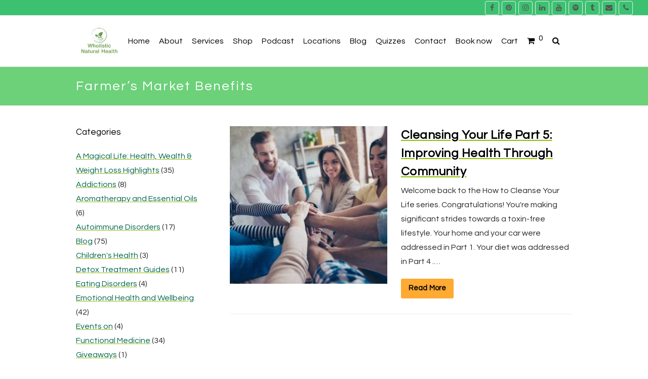

--- FILE ---
content_type: text/html; charset=UTF-8
request_url: https://www.wholisticnaturalhealth.com.au/tag/farmers-market-benefits/
body_size: 34908
content:
<!DOCTYPE html><html lang="en-US" prefix="og: https://ogp.me/ns#" itemscope itemtype="http://schema.org/WebPage"><head><meta charset="UTF-8"><link rel="profile" href="http://gmpg.org/xfn/11"><meta data-name=wpacu-delimiter data-content="ASSET CLEANUP CRITICAL CSS"/><script id="cookieyes" type="text/javascript" src="https://cdn-cookieyes.com/client_data/9c5277f2344036cd4e1c8f96/script.js"></script><link rel='preload' as='style' href='https://www.wholisticnaturalhealth.com.au/wp-content/plugins/js_composer/assets/css/js_composer.min.css?ver=8.7.2'  data-wpacu-preload-css-basic='1' />
<link rel='preload' as='style' href='https://www.wholisticnaturalhealth.com.au/wp-content/plugins/easy-table-of-contents/assets/css/screen.min.css?ver=2.0.80'  data-wpacu-preload-css-basic='1' />
<link rel='preload' as='style' href='https://www.wholisticnaturalhealth.com.au/wp-content/cache/asset-cleanup/css/item/bjh__style-css-vc5ddbb21031f22b2d39e2ebd56011cc095aca5c4.css'  data-wpacu-preload-css-basic='1' />
<link rel='preload' as='script' href='https://www.wholisticnaturalhealth.com.au/wp-content/plugins/easy-table-of-contents/vendor/js-cookie/js.cookie.min.js?ver=2.2.1' data-wpacu-preload-js='1'>
<link rel='preload' as='script' href='https://www.wholisticnaturalhealth.com.au/wp-content/plugins/easy-table-of-contents/vendor/sticky-kit/jquery.sticky-kit.min.js?ver=1.9.2' data-wpacu-preload-js='1'>
<link rel='preload' as='script' href='https://www.wholisticnaturalhealth.com.au/wp-content/plugins/easy-table-of-contents/assets/js/front.min.js?ver=2.0.80-1767212135' data-wpacu-preload-js='1'>
<link rel='preload' as='script' href='https://www.wholisticnaturalhealth.com.au/wp-content/plugins/mailchimp-for-woocommerce/public/js/mailchimp-woocommerce-public.min.js?ver=5.5.1.07' data-wpacu-preload-js='1'>
<link rel='preload' as='script' href='https://www.wholisticnaturalhealth.com.au/wp-content/plugins/thrive-visual-editor/thrive-dashboard/js/dist/frontend.min.js?ver=10.8.6' data-wpacu-preload-js='1'>
<meta name="viewport" content="width=device-width, initial-scale=1"><meta name="generator" content="Total WordPress Theme 4.7.1"/><meta http-equiv="X-UA-Compatible" content="IE=edge"/><title>Farmer&#039;s Market Benefits | Wholistic Natural Health</title><meta name="robots" content="follow, index, max-snippet:-1, max-video-preview:-1, max-image-preview:large"/><link  rel="canonical" href="https://www.wholisticnaturalhealth.com.au/tag/farmers-market-benefits/"/><meta property="og:locale" content="en_US"/><meta property="og:type" content="article"/><meta property="og:title" content="Farmer&#039;s Market Benefits | Wholistic Natural Health"/><meta property="og:url" content="https://www.wholisticnaturalhealth.com.au/tag/farmers-market-benefits/"/><meta property="og:site_name" content="Wholistic Natural Health"/><meta property="article:publisher" content="https://www.facebook.com/wholisticnaturalhealthaustralia"/><meta property="og:image" content="https://www.wholisticnaturalhealth.com.au/wp-content/uploads/2022/02/cropped-logo.jpg"/><meta property="og:image:secure_url" content="https://www.wholisticnaturalhealth.com.au/wp-content/uploads/2022/02/cropped-logo.jpg"/><meta property="og:image:width" content="512"/><meta property="og:image:height" content="512"/><meta property="og:image:alt" content="wholistic health shop"/><meta property="og:image:type" content="image/jpeg"/><meta name="twitter:card" content="summary_large_image"/><meta name="twitter:title" content="Farmer&#039;s Market Benefits | Wholistic Natural Health"/><meta name="twitter:site" content="@Wholisticnatur1"/><meta name="twitter:image" content="https://www.wholisticnaturalhealth.com.au/wp-content/uploads/2022/02/cropped-logo.jpg"/><meta name="twitter:label1" content="Posts"/><meta name="twitter:data1" content="1"/><script type="application/ld+json" class="rank-math-schema">{"@context":"https://schema.org","@graph":[{"@type":"Place","@id":"https://www.wholisticnaturalhealth.com.au/#place","address":{"@type":"PostalAddress","streetAddress":"55 Greville Road","addressLocality":"55 Greville Road","addressRegion":"Victoria","postalCode":"3084","addressCountry":"Australia"}},{"@type":"HealthAndBeautyBusiness","@id":"https://www.wholisticnaturalhealth.com.au/#organization","name":"Wholistic Natural Health","url":"https://www.wholisticnaturalhealth.com.au","sameAs":["https://www.facebook.com/wholisticnaturalhealthaustralia","https://twitter.com/Wholisticnatur1"],"email":"mb@wholisticnaturalhealth.com.au","address":{"@type":"PostalAddress","streetAddress":"55 Greville Road","addressLocality":"55 Greville Road","addressRegion":"Victoria","postalCode":"3084","addressCountry":"Australia"},"logo":{"@type":"ImageObject","@id":"https://www.wholisticnaturalhealth.com.au/#logo","url":"https://www.wholisticnaturalhealth.com.au/wp-content/uploads/2022/02/logo.jpg","contentUrl":"https://www.wholisticnaturalhealth.com.au/wp-content/uploads/2022/02/logo.jpg","caption":"Wholistic Natural Health","inLanguage":"en-US","width":"1200","height":"1200"},"priceRange":"$$","openingHours":["Monday,Tuesday,Wednesday,Thursday,Friday,Saturday 07:00-19:00"],"location":{"@id":"https://www.wholisticnaturalhealth.com.au/#place"},"image":{"@id":"https://www.wholisticnaturalhealth.com.au/#logo"},"telephone":"0431 392 275"},{"@type":"WebSite","@id":"https://www.wholisticnaturalhealth.com.au/#website","url":"https://www.wholisticnaturalhealth.com.au","name":"Wholistic Natural Health","publisher":{"@id":"https://www.wholisticnaturalhealth.com.au/#organization"},"inLanguage":"en-US"},{"@type":"BreadcrumbList","@id":"https://www.wholisticnaturalhealth.com.au/tag/farmers-market-benefits/#breadcrumb","itemListElement":[{"@type":"ListItem","position":"1","item":{"@id":"https://www.wholisticnaturalhealth.com.au","name":"Home"}},{"@type":"ListItem","position":"2","item":{"@id":"https://www.wholisticnaturalhealth.com.au/tag/farmers-market-benefits/","name":"Farmer's Market Benefits"}}]},{"@type":"CollectionPage","@id":"https://www.wholisticnaturalhealth.com.au/tag/farmers-market-benefits/#webpage","url":"https://www.wholisticnaturalhealth.com.au/tag/farmers-market-benefits/","name":"Farmer&#039;s Market Benefits | Wholistic Natural Health","isPartOf":{"@id":"https://www.wholisticnaturalhealth.com.au/#website"},"inLanguage":"en-US","breadcrumb":{"@id":"https://www.wholisticnaturalhealth.com.au/tag/farmers-market-benefits/#breadcrumb"}}]}</script><link rel='dns-prefetch' href='//fonts.googleapis.com'/><link href='https://fonts.gstatic.com' crossorigin rel='preconnect'/><link rel="alternate" type="application/rss+xml" title="Wholistic Natural Health &raquo; Feed" href="https://www.wholisticnaturalhealth.com.au/feed/"/><link rel="alternate" type="application/rss+xml" title="Wholistic Natural Health &raquo; Comments Feed" href="https://www.wholisticnaturalhealth.com.au/comments/feed/"/><link rel="alternate" type="application/rss+xml" title="Wholistic Natural Health &raquo; Farmer&#039;s Market Benefits Tag Feed" href="https://www.wholisticnaturalhealth.com.au/tag/farmers-market-benefits/feed/"/><style id='wp-img-auto-sizes-contain-inline-css' type='text/css'>img:is([sizes=auto i],[sizes^="auto," i]){contain-intrinsic-size:3000px 1500px}</style><link  data-wpacu-to-be-preloaded-basic='1' rel='stylesheet' id='js_composer_front-css' href='https://www.wholisticnaturalhealth.com.au/wp-content/plugins/js_composer/assets/css/js_composer.min.css?ver=8.7.2' type='text/css' media='all'/><style id='wp-block-library-inline-css' type='text/css'>:root{--wp-block-synced-color:#7a00df;--wp-block-synced-color--rgb:122,0,223;--wp-bound-block-color:var(--wp-block-synced-color);--wp-editor-canvas-background:#ddd;--wp-admin-theme-color:#007cba;--wp-admin-theme-color--rgb:0,124,186;--wp-admin-theme-color-darker-10:#006ba1;--wp-admin-theme-color-darker-10--rgb:0,107,160.5;--wp-admin-theme-color-darker-20:#005a87;--wp-admin-theme-color-darker-20--rgb:0,90,135;--wp-admin-border-width-focus:2px}@media (min-resolution:192dpi){:root{--wp-admin-border-width-focus:1.5px}}.wp-element-button{cursor:pointer}:root .has-very-light-gray-background-color{background-color:#eee}:root .has-very-dark-gray-background-color{background-color:#313131}:root .has-very-light-gray-color{color:#eee}:root .has-very-dark-gray-color{color:#313131}:root .has-vivid-green-cyan-to-vivid-cyan-blue-gradient-background{background:linear-gradient(135deg,#00d084,#0693e3)}:root .has-purple-crush-gradient-background{background:linear-gradient(135deg,#34e2e4,#4721fb 50%,#ab1dfe)}:root .has-hazy-dawn-gradient-background{background:linear-gradient(135deg,#faaca8,#dad0ec)}:root .has-subdued-olive-gradient-background{background:linear-gradient(135deg,#fafae1,#67a671)}:root .has-atomic-cream-gradient-background{background:linear-gradient(135deg,#fdd79a,#004a59)}:root .has-nightshade-gradient-background{background:linear-gradient(135deg,#330968,#31cdcf)}:root .has-midnight-gradient-background{background:linear-gradient(135deg,#020381,#2874fc)}:root{--wp--preset--font-size--normal:16px;--wp--preset--font-size--huge:42px}.has-regular-font-size{font-size:1em}.has-larger-font-size{font-size:2.625em}.has-normal-font-size{font-size:var(--wp--preset--font-size--normal)}.has-huge-font-size{font-size:var(--wp--preset--font-size--huge)}.has-text-align-center{text-align:center}.has-text-align-left{text-align:left}.has-text-align-right{text-align:right}.has-fit-text{white-space:nowrap!important}#end-resizable-editor-section{display:none}.aligncenter{clear:both}.items-justified-left{justify-content:flex-start}.items-justified-center{justify-content:center}.items-justified-right{justify-content:flex-end}.items-justified-space-between{justify-content:space-between}.screen-reader-text{border:0;clip-path:inset(50%);height:1px;margin:-1px;overflow:hidden;padding:0;position:absolute;width:1px;word-wrap:normal!important}.screen-reader-text:focus{background-color:#ddd;clip-path:none;color:#444;display:block;font-size:1em;height:auto;left:5px;line-height:normal;padding:15px 23px 14px;text-decoration:none;top:5px;width:auto;z-index:100000}html :where(.has-border-color){border-style:solid}html :where([style*=border-top-color]){border-top-style:solid}html :where([style*=border-right-color]){border-right-style:solid}html :where([style*=border-bottom-color]){border-bottom-style:solid}html :where([style*=border-left-color]){border-left-style:solid}html :where([style*=border-width]){border-style:solid}html :where([style*=border-top-width]){border-top-style:solid}html :where([style*=border-right-width]){border-right-style:solid}html :where([style*=border-bottom-width]){border-bottom-style:solid}html :where([style*=border-left-width]){border-left-style:solid}html :where(img[class*=wp-image-]){height:auto;max-width:100%}:where(figure){margin:0 0 1em}html :where(.is-position-sticky){--wp-admin--admin-bar--position-offset:var(--wp-admin--admin-bar--height,0px)}@media screen and (max-width:600px){html :where(.is-position-sticky){--wp-admin--admin-bar--position-offset:0px}}</style><style id='wp-block-categories-inline-css' type='text/css'>.wp-block-categories{box-sizing:border-box}.wp-block-categories.alignleft{margin-right:2em}.wp-block-categories.alignright{margin-left:2em}.wp-block-categories.wp-block-categories-dropdown.aligncenter{text-align:center}.wp-block-categories .wp-block-categories__label{display:block;width:100%}</style>
<style id='wp-block-buttons-inline-css' type='text/css'>.wp-block-buttons{box-sizing:border-box}.wp-block-buttons.is-vertical{flex-direction:column}.wp-block-buttons.is-vertical>.wp-block-button:last-child{margin-bottom:0}.wp-block-buttons>.wp-block-button{display:inline-block;margin:0}.wp-block-buttons.is-content-justification-left{justify-content:flex-start}.wp-block-buttons.is-content-justification-left.is-vertical{align-items:flex-start}.wp-block-buttons.is-content-justification-center{justify-content:center}.wp-block-buttons.is-content-justification-center.is-vertical{align-items:center}.wp-block-buttons.is-content-justification-right{justify-content:flex-end}.wp-block-buttons.is-content-justification-right.is-vertical{align-items:flex-end}.wp-block-buttons.is-content-justification-space-between{justify-content:space-between}.wp-block-buttons.aligncenter{text-align:center}.wp-block-buttons:not(.is-content-justification-space-between,.is-content-justification-right,.is-content-justification-left,.is-content-justification-center) .wp-block-button.aligncenter{margin-left:auto;margin-right:auto;width:100%}.wp-block-buttons[style*=text-decoration] .wp-block-button,.wp-block-buttons[style*=text-decoration] .wp-block-button__link{text-decoration:inherit}.wp-block-buttons.has-custom-font-size .wp-block-button__link{font-size:inherit}.wp-block-buttons .wp-block-button__link{width:100%}.wp-block-button.aligncenter{text-align:center}</style>
<style id='wp-block-columns-inline-css' type='text/css'>.wp-block-columns{box-sizing:border-box;display:flex;flex-wrap:wrap!important}@media (min-width:782px){.wp-block-columns{flex-wrap:nowrap!important}}.wp-block-columns{align-items:normal!important}.wp-block-columns.are-vertically-aligned-top{align-items:flex-start}.wp-block-columns.are-vertically-aligned-center{align-items:center}.wp-block-columns.are-vertically-aligned-bottom{align-items:flex-end}@media (max-width:781px){.wp-block-columns:not(.is-not-stacked-on-mobile)>.wp-block-column{flex-basis:100%!important}}@media (min-width:782px){.wp-block-columns:not(.is-not-stacked-on-mobile)>.wp-block-column{flex-basis:0%;flex-grow:1}.wp-block-columns:not(.is-not-stacked-on-mobile)>.wp-block-column[style*=flex-basis]{flex-grow:0}}.wp-block-columns.is-not-stacked-on-mobile{flex-wrap:nowrap!important}.wp-block-columns.is-not-stacked-on-mobile>.wp-block-column{flex-basis:0%;flex-grow:1}.wp-block-columns.is-not-stacked-on-mobile>.wp-block-column[style*=flex-basis]{flex-grow:0}:where(.wp-block-columns){margin-bottom:1.75em}:where(.wp-block-columns.has-background){padding:1.25em 2.375em}.wp-block-column{flex-grow:1;min-width:0;overflow-wrap:break-word;word-break:break-word}.wp-block-column.is-vertically-aligned-top{align-self:flex-start}.wp-block-column.is-vertically-aligned-center{align-self:center}.wp-block-column.is-vertically-aligned-bottom{align-self:flex-end}.wp-block-column.is-vertically-aligned-stretch{align-self:stretch}.wp-block-column.is-vertically-aligned-bottom,.wp-block-column.is-vertically-aligned-center,.wp-block-column.is-vertically-aligned-top{width:100%}</style>
<style id='wp-block-details-inline-css' type='text/css'>.wp-block-details{box-sizing:border-box}.wp-block-details summary{cursor:pointer}</style>
<style id='wp-block-group-inline-css' type='text/css'>.wp-block-group{box-sizing:border-box}:where(.wp-block-group.wp-block-group-is-layout-constrained){position:relative}</style>
<style id='wp-block-paragraph-inline-css' type='text/css'>.is-small-text{font-size:.875em}.is-regular-text{font-size:1em}.is-large-text{font-size:2.25em}.is-larger-text{font-size:3em}.has-drop-cap:not(:focus):first-letter{float:left;font-size:8.4em;font-style:normal;font-weight:100;line-height:.68;margin:.05em .1em 0 0;text-transform:uppercase}body.rtl .has-drop-cap:not(:focus):first-letter{float:none;margin-left:.1em}p.has-drop-cap.has-background{overflow:hidden}:root :where(p.has-background){padding:1.25em 2.375em}:where(p.has-text-color:not(.has-link-color)) a{color:inherit}p.has-text-align-left[style*="writing-mode:vertical-lr"],p.has-text-align-right[style*="writing-mode:vertical-rl"]{rotate:180deg}</style>
<style id='wp-block-social-links-inline-css' type='text/css'>.wp-block-social-links{background:none;box-sizing:border-box;margin-left:0;padding-left:0;padding-right:0;text-indent:0}.wp-block-social-links .wp-social-link a,.wp-block-social-links .wp-social-link a:hover{border-bottom:0;box-shadow:none;text-decoration:none}.wp-block-social-links .wp-social-link svg{height:1em;width:1em}.wp-block-social-links .wp-social-link span:not(.screen-reader-text){font-size:.65em;margin-left:.5em;margin-right:.5em}.wp-block-social-links.has-small-icon-size{font-size:16px}.wp-block-social-links,.wp-block-social-links.has-normal-icon-size{font-size:24px}.wp-block-social-links.has-large-icon-size{font-size:36px}.wp-block-social-links.has-huge-icon-size{font-size:48px}.wp-block-social-links.aligncenter{display:flex;justify-content:center}.wp-block-social-links.alignright{justify-content:flex-end}.wp-block-social-link{border-radius:9999px;display:block}@media not (prefers-reduced-motion){.wp-block-social-link{transition:transform .1s ease}}.wp-block-social-link{height:auto}.wp-block-social-link a{align-items:center;display:flex;line-height:0}.wp-block-social-link:hover{transform:scale(1.1)}.wp-block-social-links .wp-block-social-link.wp-social-link{display:inline-block;margin:0;padding:0}.wp-block-social-links .wp-block-social-link.wp-social-link .wp-block-social-link-anchor,.wp-block-social-links .wp-block-social-link.wp-social-link .wp-block-social-link-anchor svg,.wp-block-social-links .wp-block-social-link.wp-social-link .wp-block-social-link-anchor:active,.wp-block-social-links .wp-block-social-link.wp-social-link .wp-block-social-link-anchor:hover,.wp-block-social-links .wp-block-social-link.wp-social-link .wp-block-social-link-anchor:visited{color:currentColor;fill:currentColor}:where(.wp-block-social-links:not(.is-style-logos-only)) .wp-social-link{background-color:#f0f0f0;color:#444}:where(.wp-block-social-links:not(.is-style-logos-only)) .wp-social-link-amazon{background-color:#f90;color:#fff}:where(.wp-block-social-links:not(.is-style-logos-only)) .wp-social-link-bandcamp{background-color:#1ea0c3;color:#fff}:where(.wp-block-social-links:not(.is-style-logos-only)) .wp-social-link-behance{background-color:#0757fe;color:#fff}:where(.wp-block-social-links:not(.is-style-logos-only)) .wp-social-link-bluesky{background-color:#0a7aff;color:#fff}:where(.wp-block-social-links:not(.is-style-logos-only)) .wp-social-link-codepen{background-color:#1e1f26;color:#fff}:where(.wp-block-social-links:not(.is-style-logos-only)) .wp-social-link-deviantart{background-color:#02e49b;color:#fff}:where(.wp-block-social-links:not(.is-style-logos-only)) .wp-social-link-discord{background-color:#5865f2;color:#fff}:where(.wp-block-social-links:not(.is-style-logos-only)) .wp-social-link-dribbble{background-color:#e94c89;color:#fff}:where(.wp-block-social-links:not(.is-style-logos-only)) .wp-social-link-dropbox{background-color:#4280ff;color:#fff}:where(.wp-block-social-links:not(.is-style-logos-only)) .wp-social-link-etsy{background-color:#f45800;color:#fff}:where(.wp-block-social-links:not(.is-style-logos-only)) .wp-social-link-facebook{background-color:#0866ff;color:#fff}:where(.wp-block-social-links:not(.is-style-logos-only)) .wp-social-link-fivehundredpx{background-color:#000;color:#fff}:where(.wp-block-social-links:not(.is-style-logos-only)) .wp-social-link-flickr{background-color:#0461dd;color:#fff}:where(.wp-block-social-links:not(.is-style-logos-only)) .wp-social-link-foursquare{background-color:#e65678;color:#fff}:where(.wp-block-social-links:not(.is-style-logos-only)) .wp-social-link-github{background-color:#24292d;color:#fff}:where(.wp-block-social-links:not(.is-style-logos-only)) .wp-social-link-goodreads{background-color:#eceadd;color:#382110}:where(.wp-block-social-links:not(.is-style-logos-only)) .wp-social-link-google{background-color:#ea4434;color:#fff}:where(.wp-block-social-links:not(.is-style-logos-only)) .wp-social-link-gravatar{background-color:#1d4fc4;color:#fff}:where(.wp-block-social-links:not(.is-style-logos-only)) .wp-social-link-instagram{background-color:#f00075;color:#fff}:where(.wp-block-social-links:not(.is-style-logos-only)) .wp-social-link-lastfm{background-color:#e21b24;color:#fff}:where(.wp-block-social-links:not(.is-style-logos-only)) .wp-social-link-linkedin{background-color:#0d66c2;color:#fff}:where(.wp-block-social-links:not(.is-style-logos-only)) .wp-social-link-mastodon{background-color:#3288d4;color:#fff}:where(.wp-block-social-links:not(.is-style-logos-only)) .wp-social-link-medium{background-color:#000;color:#fff}:where(.wp-block-social-links:not(.is-style-logos-only)) .wp-social-link-meetup{background-color:#f6405f;color:#fff}:where(.wp-block-social-links:not(.is-style-logos-only)) .wp-social-link-patreon{background-color:#000;color:#fff}:where(.wp-block-social-links:not(.is-style-logos-only)) .wp-social-link-pinterest{background-color:#e60122;color:#fff}:where(.wp-block-social-links:not(.is-style-logos-only)) .wp-social-link-pocket{background-color:#ef4155;color:#fff}:where(.wp-block-social-links:not(.is-style-logos-only)) .wp-social-link-reddit{background-color:#ff4500;color:#fff}:where(.wp-block-social-links:not(.is-style-logos-only)) .wp-social-link-skype{background-color:#0478d7;color:#fff}:where(.wp-block-social-links:not(.is-style-logos-only)) .wp-social-link-snapchat{background-color:#fefc00;color:#fff;stroke:#000}:where(.wp-block-social-links:not(.is-style-logos-only)) .wp-social-link-soundcloud{background-color:#ff5600;color:#fff}:where(.wp-block-social-links:not(.is-style-logos-only)) .wp-social-link-spotify{background-color:#1bd760;color:#fff}:where(.wp-block-social-links:not(.is-style-logos-only)) .wp-social-link-telegram{background-color:#2aabee;color:#fff}:where(.wp-block-social-links:not(.is-style-logos-only)) .wp-social-link-threads{background-color:#000;color:#fff}:where(.wp-block-social-links:not(.is-style-logos-only)) .wp-social-link-tiktok{background-color:#000;color:#fff}:where(.wp-block-social-links:not(.is-style-logos-only)) .wp-social-link-tumblr{background-color:#011835;color:#fff}:where(.wp-block-social-links:not(.is-style-logos-only)) .wp-social-link-twitch{background-color:#6440a4;color:#fff}:where(.wp-block-social-links:not(.is-style-logos-only)) .wp-social-link-twitter{background-color:#1da1f2;color:#fff}:where(.wp-block-social-links:not(.is-style-logos-only)) .wp-social-link-vimeo{background-color:#1eb7ea;color:#fff}:where(.wp-block-social-links:not(.is-style-logos-only)) .wp-social-link-vk{background-color:#4680c2;color:#fff}:where(.wp-block-social-links:not(.is-style-logos-only)) .wp-social-link-wordpress{background-color:#3499cd;color:#fff}:where(.wp-block-social-links:not(.is-style-logos-only)) .wp-social-link-whatsapp{background-color:#25d366;color:#fff}:where(.wp-block-social-links:not(.is-style-logos-only)) .wp-social-link-x{background-color:#000;color:#fff}:where(.wp-block-social-links:not(.is-style-logos-only)) .wp-social-link-yelp{background-color:#d32422;color:#fff}:where(.wp-block-social-links:not(.is-style-logos-only)) .wp-social-link-youtube{background-color:red;color:#fff}:where(.wp-block-social-links.is-style-logos-only) .wp-social-link{background:none}:where(.wp-block-social-links.is-style-logos-only) .wp-social-link svg{height:1.25em;width:1.25em}:where(.wp-block-social-links.is-style-logos-only) .wp-social-link-amazon{color:#f90}:where(.wp-block-social-links.is-style-logos-only) .wp-social-link-bandcamp{color:#1ea0c3}:where(.wp-block-social-links.is-style-logos-only) .wp-social-link-behance{color:#0757fe}:where(.wp-block-social-links.is-style-logos-only) .wp-social-link-bluesky{color:#0a7aff}:where(.wp-block-social-links.is-style-logos-only) .wp-social-link-codepen{color:#1e1f26}:where(.wp-block-social-links.is-style-logos-only) .wp-social-link-deviantart{color:#02e49b}:where(.wp-block-social-links.is-style-logos-only) .wp-social-link-discord{color:#5865f2}:where(.wp-block-social-links.is-style-logos-only) .wp-social-link-dribbble{color:#e94c89}:where(.wp-block-social-links.is-style-logos-only) .wp-social-link-dropbox{color:#4280ff}:where(.wp-block-social-links.is-style-logos-only) .wp-social-link-etsy{color:#f45800}:where(.wp-block-social-links.is-style-logos-only) .wp-social-link-facebook{color:#0866ff}:where(.wp-block-social-links.is-style-logos-only) .wp-social-link-fivehundredpx{color:#000}:where(.wp-block-social-links.is-style-logos-only) .wp-social-link-flickr{color:#0461dd}:where(.wp-block-social-links.is-style-logos-only) .wp-social-link-foursquare{color:#e65678}:where(.wp-block-social-links.is-style-logos-only) .wp-social-link-github{color:#24292d}:where(.wp-block-social-links.is-style-logos-only) .wp-social-link-goodreads{color:#382110}:where(.wp-block-social-links.is-style-logos-only) .wp-social-link-google{color:#ea4434}:where(.wp-block-social-links.is-style-logos-only) .wp-social-link-gravatar{color:#1d4fc4}:where(.wp-block-social-links.is-style-logos-only) .wp-social-link-instagram{color:#f00075}:where(.wp-block-social-links.is-style-logos-only) .wp-social-link-lastfm{color:#e21b24}:where(.wp-block-social-links.is-style-logos-only) .wp-social-link-linkedin{color:#0d66c2}:where(.wp-block-social-links.is-style-logos-only) .wp-social-link-mastodon{color:#3288d4}:where(.wp-block-social-links.is-style-logos-only) .wp-social-link-medium{color:#000}:where(.wp-block-social-links.is-style-logos-only) .wp-social-link-meetup{color:#f6405f}:where(.wp-block-social-links.is-style-logos-only) .wp-social-link-patreon{color:#000}:where(.wp-block-social-links.is-style-logos-only) .wp-social-link-pinterest{color:#e60122}:where(.wp-block-social-links.is-style-logos-only) .wp-social-link-pocket{color:#ef4155}:where(.wp-block-social-links.is-style-logos-only) .wp-social-link-reddit{color:#ff4500}:where(.wp-block-social-links.is-style-logos-only) .wp-social-link-skype{color:#0478d7}:where(.wp-block-social-links.is-style-logos-only) .wp-social-link-snapchat{color:#fff;stroke:#000}:where(.wp-block-social-links.is-style-logos-only) .wp-social-link-soundcloud{color:#ff5600}:where(.wp-block-social-links.is-style-logos-only) .wp-social-link-spotify{color:#1bd760}:where(.wp-block-social-links.is-style-logos-only) .wp-social-link-telegram{color:#2aabee}:where(.wp-block-social-links.is-style-logos-only) .wp-social-link-threads{color:#000}:where(.wp-block-social-links.is-style-logos-only) .wp-social-link-tiktok{color:#000}:where(.wp-block-social-links.is-style-logos-only) .wp-social-link-tumblr{color:#011835}:where(.wp-block-social-links.is-style-logos-only) .wp-social-link-twitch{color:#6440a4}:where(.wp-block-social-links.is-style-logos-only) .wp-social-link-twitter{color:#1da1f2}:where(.wp-block-social-links.is-style-logos-only) .wp-social-link-vimeo{color:#1eb7ea}:where(.wp-block-social-links.is-style-logos-only) .wp-social-link-vk{color:#4680c2}:where(.wp-block-social-links.is-style-logos-only) .wp-social-link-whatsapp{color:#25d366}:where(.wp-block-social-links.is-style-logos-only) .wp-social-link-wordpress{color:#3499cd}:where(.wp-block-social-links.is-style-logos-only) .wp-social-link-x{color:#000}:where(.wp-block-social-links.is-style-logos-only) .wp-social-link-yelp{color:#d32422}:where(.wp-block-social-links.is-style-logos-only) .wp-social-link-youtube{color:red}.wp-block-social-links.is-style-pill-shape .wp-social-link{width:auto}:root :where(.wp-block-social-links .wp-social-link a){padding:.25em}:root :where(.wp-block-social-links.is-style-logos-only .wp-social-link a){padding:0}:root :where(.wp-block-social-links.is-style-pill-shape .wp-social-link a){padding-left:.6666666667em;padding-right:.6666666667em}.wp-block-social-links:not(.has-icon-color):not(.has-icon-background-color) .wp-social-link-snapchat .wp-block-social-link-label{color:#000}</style>
<link rel='stylesheet' id='wc-blocks-style-css' href='https://www.wholisticnaturalhealth.com.au/wp-content/cache/asset-cleanup/css/item/woocommerce__assets__client__blocks__wc-blocks-css-vbac96ac6907afb556e9913ce34a579395a615991.css' type='text/css' media='all' />
<style id='global-styles-inline-css' type='text/css'>:root{--wp--preset--aspect-ratio--square:1;--wp--preset--aspect-ratio--4-3:4/3;--wp--preset--aspect-ratio--3-4:3/4;--wp--preset--aspect-ratio--3-2:3/2;--wp--preset--aspect-ratio--2-3:2/3;--wp--preset--aspect-ratio--16-9:16/9;--wp--preset--aspect-ratio--9-16:9/16;--wp--preset--color--black:#000000;--wp--preset--color--cyan-bluish-gray:#abb8c3;--wp--preset--color--white:#ffffff;--wp--preset--color--pale-pink:#f78da7;--wp--preset--color--vivid-red:#cf2e2e;--wp--preset--color--luminous-vivid-orange:#ff6900;--wp--preset--color--luminous-vivid-amber:#fcb900;--wp--preset--color--light-green-cyan:#7bdcb5;--wp--preset--color--vivid-green-cyan:#00d084;--wp--preset--color--pale-cyan-blue:#8ed1fc;--wp--preset--color--vivid-cyan-blue:#0693e3;--wp--preset--color--vivid-purple:#9b51e0;--wp--preset--gradient--vivid-cyan-blue-to-vivid-purple:linear-gradient(135deg,rgb(6,147,227) 0%,rgb(155,81,224) 100%);--wp--preset--gradient--light-green-cyan-to-vivid-green-cyan:linear-gradient(135deg,rgb(122,220,180) 0%,rgb(0,208,130) 100%);--wp--preset--gradient--luminous-vivid-amber-to-luminous-vivid-orange:linear-gradient(135deg,rgb(252,185,0) 0%,rgb(255,105,0) 100%);--wp--preset--gradient--luminous-vivid-orange-to-vivid-red:linear-gradient(135deg,rgb(255,105,0) 0%,rgb(207,46,46) 100%);--wp--preset--gradient--very-light-gray-to-cyan-bluish-gray:linear-gradient(135deg,rgb(238,238,238) 0%,rgb(169,184,195) 100%);--wp--preset--gradient--cool-to-warm-spectrum:linear-gradient(135deg,rgb(74,234,220) 0%,rgb(151,120,209) 20%,rgb(207,42,186) 40%,rgb(238,44,130) 60%,rgb(251,105,98) 80%,rgb(254,248,76) 100%);--wp--preset--gradient--blush-light-purple:linear-gradient(135deg,rgb(255,206,236) 0%,rgb(152,150,240) 100%);--wp--preset--gradient--blush-bordeaux:linear-gradient(135deg,rgb(254,205,165) 0%,rgb(254,45,45) 50%,rgb(107,0,62) 100%);--wp--preset--gradient--luminous-dusk:linear-gradient(135deg,rgb(255,203,112) 0%,rgb(199,81,192) 50%,rgb(65,88,208) 100%);--wp--preset--gradient--pale-ocean:linear-gradient(135deg,rgb(255,245,203) 0%,rgb(182,227,212) 50%,rgb(51,167,181) 100%);--wp--preset--gradient--electric-grass:linear-gradient(135deg,rgb(202,248,128) 0%,rgb(113,206,126) 100%);--wp--preset--gradient--midnight:linear-gradient(135deg,rgb(2,3,129) 0%,rgb(40,116,252) 100%);--wp--preset--font-size--small:13px;--wp--preset--font-size--medium:20px;--wp--preset--font-size--large:36px;--wp--preset--font-size--x-large:42px;--wp--preset--spacing--20:0.44rem;--wp--preset--spacing--30:0.67rem;--wp--preset--spacing--40:1rem;--wp--preset--spacing--50:1.5rem;--wp--preset--spacing--60:2.25rem;--wp--preset--spacing--70:3.38rem;--wp--preset--spacing--80:5.06rem;--wp--preset--shadow--natural:6px 6px 9px rgba(0, 0, 0, 0.2);--wp--preset--shadow--deep:12px 12px 50px rgba(0, 0, 0, 0.4);--wp--preset--shadow--sharp:6px 6px 0px rgba(0, 0, 0, 0.2);--wp--preset--shadow--outlined:6px 6px 0px -3px rgb(255, 255, 255), 6px 6px rgb(0, 0, 0);--wp--preset--shadow--crisp:6px 6px 0px rgb(0, 0, 0)}:where(.is-layout-flex){gap:.5em}:where(.is-layout-grid){gap:.5em}body .is-layout-flex{display:flex}.is-layout-flex{flex-wrap:wrap;align-items:center}.is-layout-flex>:is(*,div){margin:0}body .is-layout-grid{display:grid}.is-layout-grid>:is(*,div){margin:0}:where(.wp-block-columns.is-layout-flex){gap:2em}:where(.wp-block-columns.is-layout-grid){gap:2em}:where(.wp-block-post-template.is-layout-flex){gap:1.25em}:where(.wp-block-post-template.is-layout-grid){gap:1.25em}.has-black-color{color:var(--wp--preset--color--black)!important}.has-cyan-bluish-gray-color{color:var(--wp--preset--color--cyan-bluish-gray)!important}.has-white-color{color:var(--wp--preset--color--white)!important}.has-pale-pink-color{color:var(--wp--preset--color--pale-pink)!important}.has-vivid-red-color{color:var(--wp--preset--color--vivid-red)!important}.has-luminous-vivid-orange-color{color:var(--wp--preset--color--luminous-vivid-orange)!important}.has-luminous-vivid-amber-color{color:var(--wp--preset--color--luminous-vivid-amber)!important}.has-light-green-cyan-color{color:var(--wp--preset--color--light-green-cyan)!important}.has-vivid-green-cyan-color{color:var(--wp--preset--color--vivid-green-cyan)!important}.has-pale-cyan-blue-color{color:var(--wp--preset--color--pale-cyan-blue)!important}.has-vivid-cyan-blue-color{color:var(--wp--preset--color--vivid-cyan-blue)!important}.has-vivid-purple-color{color:var(--wp--preset--color--vivid-purple)!important}.has-black-background-color{background-color:var(--wp--preset--color--black)!important}.has-cyan-bluish-gray-background-color{background-color:var(--wp--preset--color--cyan-bluish-gray)!important}.has-white-background-color{background-color:var(--wp--preset--color--white)!important}.has-pale-pink-background-color{background-color:var(--wp--preset--color--pale-pink)!important}.has-vivid-red-background-color{background-color:var(--wp--preset--color--vivid-red)!important}.has-luminous-vivid-orange-background-color{background-color:var(--wp--preset--color--luminous-vivid-orange)!important}.has-luminous-vivid-amber-background-color{background-color:var(--wp--preset--color--luminous-vivid-amber)!important}.has-light-green-cyan-background-color{background-color:var(--wp--preset--color--light-green-cyan)!important}.has-vivid-green-cyan-background-color{background-color:var(--wp--preset--color--vivid-green-cyan)!important}.has-pale-cyan-blue-background-color{background-color:var(--wp--preset--color--pale-cyan-blue)!important}.has-vivid-cyan-blue-background-color{background-color:var(--wp--preset--color--vivid-cyan-blue)!important}.has-vivid-purple-background-color{background-color:var(--wp--preset--color--vivid-purple)!important}.has-black-border-color{border-color:var(--wp--preset--color--black)!important}.has-cyan-bluish-gray-border-color{border-color:var(--wp--preset--color--cyan-bluish-gray)!important}.has-white-border-color{border-color:var(--wp--preset--color--white)!important}.has-pale-pink-border-color{border-color:var(--wp--preset--color--pale-pink)!important}.has-vivid-red-border-color{border-color:var(--wp--preset--color--vivid-red)!important}.has-luminous-vivid-orange-border-color{border-color:var(--wp--preset--color--luminous-vivid-orange)!important}.has-luminous-vivid-amber-border-color{border-color:var(--wp--preset--color--luminous-vivid-amber)!important}.has-light-green-cyan-border-color{border-color:var(--wp--preset--color--light-green-cyan)!important}.has-vivid-green-cyan-border-color{border-color:var(--wp--preset--color--vivid-green-cyan)!important}.has-pale-cyan-blue-border-color{border-color:var(--wp--preset--color--pale-cyan-blue)!important}.has-vivid-cyan-blue-border-color{border-color:var(--wp--preset--color--vivid-cyan-blue)!important}.has-vivid-purple-border-color{border-color:var(--wp--preset--color--vivid-purple)!important}.has-vivid-cyan-blue-to-vivid-purple-gradient-background{background:var(--wp--preset--gradient--vivid-cyan-blue-to-vivid-purple)!important}.has-light-green-cyan-to-vivid-green-cyan-gradient-background{background:var(--wp--preset--gradient--light-green-cyan-to-vivid-green-cyan)!important}.has-luminous-vivid-amber-to-luminous-vivid-orange-gradient-background{background:var(--wp--preset--gradient--luminous-vivid-amber-to-luminous-vivid-orange)!important}.has-luminous-vivid-orange-to-vivid-red-gradient-background{background:var(--wp--preset--gradient--luminous-vivid-orange-to-vivid-red)!important}.has-very-light-gray-to-cyan-bluish-gray-gradient-background{background:var(--wp--preset--gradient--very-light-gray-to-cyan-bluish-gray)!important}.has-cool-to-warm-spectrum-gradient-background{background:var(--wp--preset--gradient--cool-to-warm-spectrum)!important}.has-blush-light-purple-gradient-background{background:var(--wp--preset--gradient--blush-light-purple)!important}.has-blush-bordeaux-gradient-background{background:var(--wp--preset--gradient--blush-bordeaux)!important}.has-luminous-dusk-gradient-background{background:var(--wp--preset--gradient--luminous-dusk)!important}.has-pale-ocean-gradient-background{background:var(--wp--preset--gradient--pale-ocean)!important}.has-electric-grass-gradient-background{background:var(--wp--preset--gradient--electric-grass)!important}.has-midnight-gradient-background{background:var(--wp--preset--gradient--midnight)!important}.has-small-font-size{font-size:var(--wp--preset--font-size--small)!important}.has-medium-font-size{font-size:var(--wp--preset--font-size--medium)!important}.has-large-font-size{font-size:var(--wp--preset--font-size--large)!important}.has-x-large-font-size{font-size:var(--wp--preset--font-size--x-large)!important}:where(.wp-block-columns.is-layout-flex){gap:2em}:where(.wp-block-columns.is-layout-grid){gap:2em}</style>
<style id='block-style-variation-styles-inline-css' type='text/css'>:root :where(.wp-block-button.is-style-outline--1 .wp-block-button__link){background:#fff0 none;border-color:currentColor;border-width:2px;border-style:solid;color:currentColor;padding-top:.667em;padding-right:1.33em;padding-bottom:.667em;padding-left:1.33em}</style>
<style id='core-block-supports-inline-css' type='text/css'>.wp-container-core-columns-is-layout-9d6595d7{flex-wrap:nowrap}.wp-container-core-buttons-is-layout-1ebe6364{justify-content:space-between;align-items:flex-end}.wp-elements-2fe3e3a4d85491ab137afdc5f4547ade a:where(:not(.wp-element-button)){color:var(--wp--preset--color--white)}.wp-container-core-social-links-is-layout-044bd602{flex-wrap:nowrap;justify-content:space-between}</style>
<style id='classic-theme-styles-inline-css' type='text/css'>/*! This file is auto-generated */.wp-block-button__link{color:#fff;background-color:#32373c;border-radius:9999px;box-shadow:none;text-decoration:none;padding:calc(.667em + 2px) calc(1.333em + 2px);font-size:1.125em}.wp-block-file__button{background:#32373c;color:#fff;text-decoration:none}</style><link rel='stylesheet' id='mailerlite_forms.css-css' href='https://www.wholisticnaturalhealth.com.au/wp-content/cache/asset-cleanup/css/item/official-mailerlite-sign-up-forms__assets__css__mailerlite_forms-css-va9fa11d64bb715cae65f2c2cd5099b1a5eb12b00.css' type='text/css' media='all'/><link rel='stylesheet' id='woocommerce-general-css' href='https://www.wholisticnaturalhealth.com.au/wp-content/plugins/woocommerce/assets/css/woocommerce.css?ver=10.4.3' type='text/css' media='all'/><style id='woocommerce-inline-inline-css' type='text/css'>.woocommerce form .form-row .required { visibility: visible; }/*# sourceURL=woocommerce-inline-inline-css */</style><link rel='stylesheet' id='wcct_public_css-css' href='https://www.wholisticnaturalhealth.com.au/wp-content/plugins/finale-woocommerce-sales-countdown-timer-discount/assets/css/wcct_combined.min.css?ver=2.20.0' type='text/css' media='all'/><link   data-wpacu-to-be-preloaded-basic='1' rel='stylesheet' id='ez-toc-css' href='https://www.wholisticnaturalhealth.com.au/wp-content/plugins/easy-table-of-contents/assets/css/screen.min.css?ver=2.0.80' type='text/css' media='all'/><style id='ez-toc-inline-css' type='text/css'>div#ez-toc-container .ez-toc-title{font-size:110%}div#ez-toc-container .ez-toc-title{font-weight:500}div#ez-toc-container ul li,div#ez-toc-container ul li a{font-size:95%}div#ez-toc-container ul li,div#ez-toc-container ul li a{font-weight:500}div#ez-toc-container nav ul ul li{font-size:90%}div#ez-toc-container{background:#f7f7f7;border:1px solid #ddd}div#ez-toc-container p.ez-toc-title,#ez-toc-container .ez_toc_custom_title_icon,#ez-toc-container .ez_toc_custom_toc_icon{color:#3cc171}div#ez-toc-container ul.ez-toc-list a{color:#0f0614}div#ez-toc-container ul.ez-toc-list a:hover{color:#01664a}div#ez-toc-container ul.ez-toc-list a:visited{color:#3cc171}.ez-toc-counter nav ul li a::before{color:}.ez-toc-box-title{font-weight:700;margin-bottom:10px;text-align:center;text-transform:uppercase;letter-spacing:1px;color:#666;padding-bottom:5px;position:absolute;top:-4%;left:5%;background-color:inherit;transition:top 0.3s ease}.ez-toc-box-title.toc-closed{top:-25%}.ez-toc-container-direction{direction:ltr}.ez-toc-counter ul{direction:ltr;counter-reset:item}.ez-toc-counter nav ul li a::before{content:counter(item,numeric) '. ';margin-right:.2em;counter-increment:item;flex-grow:0;flex-shrink:0;float:left}.ez-toc-widget-direction{direction:ltr}.ez-toc-widget-container ul{direction:ltr;counter-reset:item}.ez-toc-widget-container nav ul li a::before{content:counter(item,numeric) '. ';margin-right:.2em;counter-increment:item;flex-grow:0;flex-shrink:0;float:left}</style><link rel='stylesheet' id='parent-style-css' href='https://www.wholisticnaturalhealth.com.au/wp-content/cache/asset-cleanup/css/item/total__style-css-v895499d9c506a45d47c1db0d93bfcdc5a5cfaf7f.css' type='text/css' media='all'/><link   data-wpacu-to-be-preloaded-basic='1' rel='stylesheet' id='wpex-style-css' href='https://www.wholisticnaturalhealth.com.au/wp-content/cache/asset-cleanup/css/item/bjh__style-css-vc5ddbb21031f22b2d39e2ebd56011cc095aca5c4.css' type='text/css' media='all'/><link rel='stylesheet' id='wpacu-combined-google-fonts-css' href='https://fonts.googleapis.com/css?family=Poppins:100,100i,200,200i,300,300i,400,400i,500,500i,600,600i,700,700i,800,800i,900,900i%7CQuestrial:100,100i,200,200i,300,300i,400,400i,500,500i,600,600i,700,700i,800,800i,900,900i&amp;subset=latin' type='text/css' media='all' />
<link rel='stylesheet' id='wpex-woocommerce-css' href='https://www.wholisticnaturalhealth.com.au/wp-content/cache/asset-cleanup/css/item/total__assets__css__wpex-woocommerce-css-vb8fac9fba0b30ddb53d7b63ce5a47536695608bc.css' type='text/css' media='all'/><link rel='stylesheet' id='wpex-woocommerce-responsive-css' href='https://www.wholisticnaturalhealth.com.au/wp-content/cache/asset-cleanup/css/item/total__assets__css__wpex-woocommerce-responsive-css-vc27c2e3941082264a9bc351b6d402ba466c49e15.css' type='text/css' media='only screen and (max-width: 768px)'/><link rel='stylesheet' id='wpex-visual-composer-css' href='https://www.wholisticnaturalhealth.com.au/wp-content/cache/asset-cleanup/css/item/total__assets__css__wpex-visual-composer-css-v635088c852c3e7dbc4680f426bdf01a709b6220f.css' type='text/css' media='all'/><link rel='stylesheet' id='wpex-visual-composer-extend-css' href='https://www.wholisticnaturalhealth.com.au/wp-content/cache/asset-cleanup/css/item/total__assets__css__wpex-visual-composer-extend-css-vf0b4a7568f308d9051fcd26fac77d362ed7bc17e.css' type='text/css' media='all'/><link rel='stylesheet' id='srpw-style-css' href='https://www.wholisticnaturalhealth.com.au/wp-content/cache/asset-cleanup/css/item/smart-recent-posts-widget__assets__css__srpw-frontend-css-v36031f33fbaf63b6219c6ecbd1d774096936a113.css' type='text/css' media='all'/><link rel='stylesheet' id='wpex-responsive-css' href='https://www.wholisticnaturalhealth.com.au/wp-content/cache/asset-cleanup/css/item/total__assets__css__wpex-responsive-css-vd7f0b296934b1cffeca9da9da920f5b09eba32c0.css' type='text/css' media='all'/><style id='wp-block-button-inline-css' type='text/css'>.wp-block-button__link{align-content:center;box-sizing:border-box;cursor:pointer;display:inline-block;height:100%;text-align:center;word-break:break-word}.wp-block-button__link.aligncenter{text-align:center}.wp-block-button__link.alignright{text-align:right}:where(.wp-block-button__link){border-radius:9999px;box-shadow:none;padding:calc(.667em + 2px) calc(1.333em + 2px);text-decoration:none}.wp-block-button[style*=text-decoration] .wp-block-button__link{text-decoration:inherit}.wp-block-buttons>.wp-block-button.has-custom-width{max-width:none}.wp-block-buttons>.wp-block-button.has-custom-width .wp-block-button__link{width:100%}.wp-block-buttons>.wp-block-button.has-custom-font-size .wp-block-button__link{font-size:inherit}.wp-block-buttons>.wp-block-button.wp-block-button__width-25{width:calc(25% - var(--wp--style--block-gap, .5em)*.75)}.wp-block-buttons>.wp-block-button.wp-block-button__width-50{width:calc(50% - var(--wp--style--block-gap, .5em)*.5)}.wp-block-buttons>.wp-block-button.wp-block-button__width-75{width:calc(75% - var(--wp--style--block-gap, .5em)*.25)}.wp-block-buttons>.wp-block-button.wp-block-button__width-100{flex-basis:100%;width:100%}.wp-block-buttons.is-vertical>.wp-block-button.wp-block-button__width-25{width:25%}.wp-block-buttons.is-vertical>.wp-block-button.wp-block-button__width-50{width:50%}.wp-block-buttons.is-vertical>.wp-block-button.wp-block-button__width-75{width:75%}.wp-block-button.is-style-squared,.wp-block-button__link.wp-block-button.is-style-squared{border-radius:0}.wp-block-button.no-border-radius,.wp-block-button__link.no-border-radius{border-radius:0!important}:root :where(.wp-block-button .wp-block-button__link.is-style-outline),:root :where(.wp-block-button.is-style-outline>.wp-block-button__link){border:2px solid;padding:.667em 1.333em}:root :where(.wp-block-button .wp-block-button__link.is-style-outline:not(.has-text-color)),:root :where(.wp-block-button.is-style-outline>.wp-block-button__link:not(.has-text-color)){color:currentColor}:root :where(.wp-block-button .wp-block-button__link.is-style-outline:not(.has-background)),:root :where(.wp-block-button.is-style-outline>.wp-block-button__link:not(.has-background)){background-color:initial;background-image:none}</style><style id='wp-block-search-inline-css' type='text/css'>.wp-block-search__button{margin-left:10px;word-break:normal}.wp-block-search__button.has-icon{line-height:0}.wp-block-search__button svg{height:1.25em;min-height:24px;min-width:24px;width:1.25em;fill:currentColor;vertical-align:text-bottom}:where(.wp-block-search__button){border:1px solid #ccc;padding:6px 10px}.wp-block-search__inside-wrapper{display:flex;flex:auto;flex-wrap:nowrap;max-width:100%}.wp-block-search__label{width:100%}.wp-block-search.wp-block-search__button-only .wp-block-search__button{box-sizing:border-box;display:flex;flex-shrink:0;justify-content:center;margin-left:0;max-width:100%}.wp-block-search.wp-block-search__button-only .wp-block-search__inside-wrapper{min-width:0!important;transition-property:width}.wp-block-search.wp-block-search__button-only .wp-block-search__input{flex-basis:100%;transition-duration:.3s}.wp-block-search.wp-block-search__button-only.wp-block-search__searchfield-hidden,.wp-block-search.wp-block-search__button-only.wp-block-search__searchfield-hidden .wp-block-search__inside-wrapper{overflow:hidden}.wp-block-search.wp-block-search__button-only.wp-block-search__searchfield-hidden .wp-block-search__input{border-left-width:0!important;border-right-width:0!important;flex-basis:0%;flex-grow:0;margin:0;min-width:0!important;padding-left:0!important;padding-right:0!important;width:0!important}:where(.wp-block-search__input){appearance:none;border:1px solid #949494;flex-grow:1;font-family:inherit;font-size:inherit;font-style:inherit;font-weight:inherit;letter-spacing:inherit;line-height:inherit;margin-left:0;margin-right:0;min-width:3rem;padding:8px;text-decoration:unset!important;text-transform:inherit}:where(.wp-block-search__button-inside .wp-block-search__inside-wrapper){background-color:#fff;border:1px solid #949494;box-sizing:border-box;padding:4px}:where(.wp-block-search__button-inside .wp-block-search__inside-wrapper) .wp-block-search__input{border:none;border-radius:0;padding:0 4px}:where(.wp-block-search__button-inside .wp-block-search__inside-wrapper) .wp-block-search__input:focus{outline:none}:where(.wp-block-search__button-inside .wp-block-search__inside-wrapper) :where(.wp-block-search__button){padding:4px 8px}.wp-block-search.aligncenter .wp-block-search__inside-wrapper{margin:auto}.wp-block[data-align=right] .wp-block-search.wp-block-search__button-only .wp-block-search__inside-wrapper{float:right}</style><link rel='stylesheet' id='site-reviews-css' href='https://www.wholisticnaturalhealth.com.au/wp-content/cache/asset-cleanup/css/item/site-reviews__assets__styles__default-css-vc5ddfde0c69750a80517f6f5041cea30c5e63a6a.css' type='text/css' media='all'/><style id='site-reviews-inline-css' type='text/css'>:root{--glsr-star-empty:url(https://www.wholisticnaturalhealth.com.au/wp-content/plugins/site-reviews/assets/images/stars/default/star-empty.svg);--glsr-star-error:url(https://www.wholisticnaturalhealth.com.au/wp-content/plugins/site-reviews/assets/images/stars/default/star-error.svg);--glsr-star-full:url(https://www.wholisticnaturalhealth.com.au/wp-content/plugins/site-reviews/assets/images/stars/default/star-full.svg);--glsr-star-half:url(https://www.wholisticnaturalhealth.com.au/wp-content/plugins/site-reviews/assets/images/stars/default/star-half.svg)}</style><link rel='stylesheet' id='select2-css' href='https://www.wholisticnaturalhealth.com.au/wp-content/cache/asset-cleanup/css/item/woocommerce__assets__css__select2-css-v7cce39a810cf2811873d3ecc47af00819f7cc474.css' type='text/css' media='all'/><script type="text/javascript" src="https://www.wholisticnaturalhealth.com.au/wp-includes/js/jquery/jquery.min.js?ver=3.7.1" id="jquery-core-js"></script><script type="text/javascript" src="https://www.wholisticnaturalhealth.com.au/wp-includes/js/jquery/jquery-migrate.min.js?ver=3.4.1" id="jquery-migrate-js"></script><script type="text/javascript" src="https://www.wholisticnaturalhealth.com.au/wp-content/plugins/woocommerce/assets/js/jquery-blockui/jquery.blockUI.min.js?ver=2.7.0-wc.10.4.3" id="wc-jquery-blockui-js" data-wp-strategy="defer"></script><script type="text/javascript" id="wc-add-to-cart-js-extra">/* <![CDATA[ */var wc_add_to_cart_params = {"ajax_url":"/wp-admin/admin-ajax.php","wc_ajax_url":"/?wc-ajax=%%endpoint%%","i18n_view_cart":"View cart","cart_url":"https://www.wholisticnaturalhealth.com.au/cart/","is_cart":"","cart_redirect_after_add":"no"};//# sourceURL=wc-add-to-cart-js-extra/* ]]> */</script><script type="text/javascript" src="https://www.wholisticnaturalhealth.com.au/wp-content/plugins/woocommerce/assets/js/frontend/add-to-cart.min.js?ver=10.4.3" id="wc-add-to-cart-js" data-wp-strategy="defer"></script><script type="text/javascript" src="https://www.wholisticnaturalhealth.com.au/wp-content/plugins/woocommerce/assets/js/js-cookie/js.cookie.min.js?ver=2.1.4-wc.10.4.3" id="wc-js-cookie-js" defer="defer" data-wp-strategy="defer"></script><script type="text/javascript" id="woocommerce-js-extra">/* <![CDATA[ */var woocommerce_params = {"ajax_url":"/wp-admin/admin-ajax.php","wc_ajax_url":"/?wc-ajax=%%endpoint%%","i18n_password_show":"Show password","i18n_password_hide":"Hide password"};//# sourceURL=woocommerce-js-extra/* ]]> */</script><script type="text/javascript" src="https://www.wholisticnaturalhealth.com.au/wp-content/plugins/woocommerce/assets/js/frontend/woocommerce.min.js?ver=10.4.3" id="woocommerce-js" defer="defer" data-wp-strategy="defer"></script><script type="text/javascript" src="https://www.wholisticnaturalhealth.com.au/wp-content/plugins/js_composer/assets/js/vendors/woocommerce-add-to-cart.js?ver=8.7.2" id="vc_woocommerce-add-to-cart-js-js"></script><script type="text/javascript" id="WCPAY_ASSETS-js-extra">/* <![CDATA[ */var wcpayAssets = {"url":"https://www.wholisticnaturalhealth.com.au/wp-content/plugins/woocommerce-payments/dist/"};//# sourceURL=WCPAY_ASSETS-js-extra/* ]]> */</script><script type="text/javascript" src="https://www.wholisticnaturalhealth.com.au/wp-content/plugins/woocommerce/assets/js/selectWoo/selectWoo.full.min.js?ver=1.0.9-wc.10.4.3" id="selectWoo-js" defer="defer" data-wp-strategy="defer"></script><link rel="https://api.w.org/" href="https://www.wholisticnaturalhealth.com.au/wp-json/"/><link rel="alternate" title="JSON" type="application/json" href="https://www.wholisticnaturalhealth.com.au/wp-json/wp/v2/tags/458"/><script> !function(f,b,e,v,n,t,s) {if(f.fbq)return;n=f.fbq=function(){n.callMethod? n.callMethod.apply(n,arguments):n.queue.push(arguments)}; if(!f._fbq)f._fbq=n;n.push=n;n.loaded=!0;n.version='2.0'; n.queue=[];t=b.createElement(e);t.async=!0; t.src=v;s=b.getElementsByTagName(e)[0]; s.parentNode.insertBefore(t,s)}(window, document,'script', 'https://connect.facebook.net/en_US/fbevents.js'); fbq('init', '2678946355724186'); fbq('track', 'PageView');</script><noscript><img height="1" width="1" style="display:none" src="https://www.facebook.com/tr?id=2678946355724186&ev=PageView&noscript=1"/></noscript><script async src="https://www.googletagmanager.com/gtag/js?id=UA-220105883-1"></script><script> window.dataLayer = window.dataLayer || []; function gtag(){dataLayer.push(arguments);} gtag('js', new Date()); gtag('config', 'UA-220105883-1');</script><meta name="google-site-verification" content="L4Oiou4pKOjQv2APGMX2TgwEtdsHHD0R6dke8dyLPc4"/>  <script> (function(w,d,e,u,f,l,n){w[f]=w[f]||function(){(w[f].q=w[f].q||[]) .push(arguments);},l=d.createElement(e),l.async=1,l.src=u, n=d.getElementsByTagName(e)[0],n.parentNode.insertBefore(l,n);}) (window,document,'script','https://assets.mailerlite.com/js/universal.js','ml'); ml('account', '1131513'); ml('enablePopups', true); </script>  <style type="text/css" id="tve_global_variables">:root{--tcb-background-author-image:url(https://secure.gravatar.com/avatar/0f22194c37a3e6f21a8736a277be928802c5450f4275d96d064c5ca3655e2017?s=256&d=mm&r=g);--tcb-background-user-image:url();--tcb-background-featured-image-thumbnail:url(https://www.wholisticnaturalhealth.com.au/wp-content/uploads/2020/02/gang-new-e1651542996573.jpg)}</style><link rel="icon" sizes="32x32"><link rel="shortcut icon" > <noscript><style>.woocommerce-product-gallery{opacity:1!important}</style></noscript> <noscript><style>body .wpex-vc-row-stretched,body .vc_row-o-full-height{visibility:visible}</style></noscript><style type="text/css" id="thrive-default-styles"></style> <style type="text/css" id="wp-custom-css">.navbar-style-one .dropdown-menu>li>a>span.link-inner{padding:.5em 5px}.entry>:first-child,.wpb_wrapper>:first-child{margin-top:0}.vcex-icon-box-one{padding-left:60px}.vcex-blog-entry{margin-bottom:30px!important;padding-bottom:10px!important;border-bottom:1px solid #eee!important}.freeaudio input[type=text]{width:100%;margin:8px auto}.freeaudio button[type=submit]{margin:8px auto;width:100%;line-height:20px;font-size:1.2em;text-transform:uppercase;font-weight:700}.blogcategoriesmenu{padding:20px 0}.blogcategoriesmenu .widgettitle{margin:0}.blogcategoriesmenu .widget_categories li:first-child{padding-left:0;border:none}.blogcategoriesmenu .widget_categories li{width:auto;padding:0 10px;margin:5px 0;float:left;border:none;border-left:1px solid #999;line-height:1em}.blogcategoriesmenu .widget_categories li a:before{content:none}@media (min-width:576px){.freeaudio input[type=text]{width:35%;margin:0}.freeaudio button[type=submit]{width:28%;margin:0}}@media (min-width:959px){#site-navigation-wrap{display:block;position:relative;right:0}}@media (min-width:1200px){#site-navigation-wrap{right:15px;display:auto;position:absolute}}div.wpforms-container-full .wpforms-form .wpforms-page-button,div.wpforms-container-full .wpforms-form button[type=submit],div.wpforms-container-full .wpforms-form input[type=submit]{background-color:#fa3;border:1px solid #fa3;border-radius:10px;color:#000;font-size:1em;padding:10px 15px}blockquote{background:0 0;padding-left:55px;padding-right:55px;margin:30px 0;font-size:1.231em;color:#32b350;position:relative}div.wpforms-container-full .wpforms-form input[type=date],div.wpforms-container-full .wpforms-form input[type=datetime-local],div.wpforms-container-full .wpforms-form input[type=datetime],div.wpforms-container-full .wpforms-form input[type=email],div.wpforms-container-full .wpforms-form input[type=month],div.wpforms-container-full .wpforms-form input[type=number],div.wpforms-container-full .wpforms-form input[type=password],div.wpforms-container-full .wpforms-form input[type=range],div.wpforms-container-full .wpforms-form input[type=search],div.wpforms-container-full .wpforms-form input[type=tel],div.wpforms-container-full .wpforms-form input[type=text],div.wpforms-container-full .wpforms-form input[type=time],div.wpforms-container-full .wpforms-form input[type=url],div.wpforms-container-full .wpforms-form input[type=week],div.wpforms-container-full .wpforms-form select,div.wpforms-container-full .wpforms-form textarea{background-color:#fff;box-sizing:border-box;border-radius:15px;color:#2fb627;-webkit-box-sizing:border-box;-moz-box-sizing:border-box;display:block;float:none;font-size:16px;border:1px solid #ccc;padding:6px 10px;height:38px;width:100%;line-height:1.3}div.wpforms-container-full .wpforms-form .wpforms-page-button:active,div.wpforms-container-full .wpforms-form .wpforms-page-button:focus,div.wpforms-container-full .wpforms-form .wpforms-page-button:hover,div.wpforms-container-full .wpforms-form button[type=submit]:active,div.wpforms-container-full .wpforms-form button[type=submit]:focus,div.wpforms-container-full .wpforms-form button[type=submit]:hover,div.wpforms-container-full .wpforms-form input[type=submit]:active,div.wpforms-container-full .wpforms-form input[type=submit]:focus,div.wpforms-container-full .wpforms-form input[type=submit]:hover{background-color:#33bf2b;border:1px solid #ccc;cursor:pointer}.active>.theme-button.gold,.theme-button.active.gold,.theme-button.gold:hover{background:#33bf2b}.color-button.green,.theme-button.green{background:#fa3}.theme-button.green:hover,.active>.theme-button.green,.theme-button.active.green{background:#ef833b}a:link{text-decoration:underline;text-decoration-color:#91BC05}a:visited{text-decoration:underline;text-decoration-color:#91BC05}a:hover{text-decoration:underline;text-decoration-color:#FA3}a:active{text-decoration:underline;text-decoration-color:#91BC05}@media only screen and (max-width:667px){.woocommerce-page div#content-wrap{display:flex;flex-direction:column}.woocommerce-page aside#right-sidebar{order:1;-webkit-order:1}.woocommerce-page div#primary{order:2;-webkit-order:2}}.wp-block-button__link{color:#fff;background-color:#46603e;border-radius:9999px;box-shadow:none;text-decoration:none;padding:calc(0.667em + 2px) calc(1.333em + 2px);font-size:1.125em}a.wp-block-button__link{text-decoration:none}h1,h2,h3,h4,h5,h6,.theme-heading,.page-header-title,.heading-typography,.widget-title,.wpex-widget-recent-posts-title,.comment-reply-title,.vcex-heading,.entry-title,.sidebar-box .widget-title,.search-entry h2{color:#219c53;letter-spacing:0}#footer-callout-wrap{background:#6CD179;padding:30px 0;border-top:1px solid #eee;border-bottom:1px solid #eee}</style> <noscript><style>.wpb_animate_when_almost_visible{opacity:1}</style></noscript><style type="text/css" data-type="wpex-css" id="wpex-css">.wpex-carousel-woocommerce .wpex-carousel-entry-details,.woocommerce ul.products li.product .woocommerce-loop-product__title,.woocommerce ul.products li.product .woocommerce-loop-category__title,a,.wpex-accent-color,.main-navigation .dropdown-menu a:hover,.main-navigation .dropdown-menu>.current-menu-item>a,.main-navigation .dropdown-menu>.current-menu-parent>a,h1 a:hover,h2 a:hover,a:hover h2,h3 a:hover,h4 a:hover,h5 a:hover,h6 a:hover,.entry-title a:hover,.modern-menu-widget a:hover,.theme-button.outline,.theme-button.clean{color:#7da570}.vcex-skillbar-bar,.vcex-icon-box.style-five.link-wrap:hover,.vcex-icon-box.style-four.link-wrap:hover,.vcex-recent-news-date span.month,.vcex-pricing.featured .vcex-pricing-header,.vcex-testimonials-fullslider .sp-button:hover,.vcex-testimonials-fullslider .sp-selected-button,.vcex-social-links a:hover,.vcex-testimonials-fullslider.light-skin .sp-button:hover,.vcex-testimonials-fullslider.light-skin .sp-selected-button,.vcex-divider-dots span,.vcex-testimonials-fullslider .sp-button.sp-selected-button,.vcex-testimonials-fullslider .sp-button:hover,p.demo_store,.woocommerce #respond input#submit,.woocommerce a.button,.woocommerce button.button,.woocommerce input.button,.woocommerce ul.products li.product .added_to_cart,.woocommerce #respond input#submit.alt,.woocommerce a.button.alt,.woocommerce button.button.alt,.woocommerce input.button.alt,.woocommerce #respond input#submit:hover,.woocommerce a.button:hover,.woocommerce button.button:hover,.woocommerce input.button:hover,.woocommerce ul.products li.product .added_to_cart:hover,.woocommerce #respond input#submit.alt:hover,.woocommerce a.button.alt:hover,.woocommerce button.button.alt:hover,.woocommerce input.button.alt:hover,.woocommerce-MyAccount-navigation li.is-active a,.woocommerce .widget_price_filter .ui-slider .ui-slider-range,.woocommerce .widget_price_filter .ui-slider .ui-slider-handle,#mobile-menu .wpex-cart-count.wpex-has-items,.wpex-accent-bg,.post-edit a,.background-highlight,input[type="submit"],.theme-button,button,.theme-button.outline:hover,.active .theme-button,.theme-button.active,#main .tagcloud a:hover,.post-tags a:hover,.wpex-carousel .owl-dot.active,.wpex-carousel .owl-prev,.wpex-carousel .owl-next,body #header-two-search #header-two-search-submit,#site-navigation .menu-button>a>span.link-inner,.modern-menu-widget li.current-menu-item a,#sidebar .widget_nav_menu .current-menu-item>a,.widget_nav_menu_accordion .widget_nav_menu .current-menu-item>a,#wp-calendar caption,#wp-calendar tbody td:hover a,.navbar-style-six .dropdown-menu>.current-menu-item>a,.navbar-style-six .dropdown-menu>.current-menu-parent>a,#wpex-sfb-l,#wpex-sfb-r,#wpex-sfb-t,#wpex-sfb-b,#site-scroll-top:hover{background-color:#7da570}.vcex-heading-bottom-border-w-color .vcex-heading-inner{border-bottom-color:#7da570}.wpb_tabs.tab-style-alternative-two .wpb_tabs_nav li.ui-tabs-active a{border-bottom-color:#7da570}#current-shop-items-dropdown{border-top-color:#7da570}.woocommerce div.product .woocommerce-tabs ul.tabs li.active a{border-bottom-color:#7da570}.theme-button.outline{border-color:#7da570}#searchform-dropdown{border-color:#7da570}.toggle-bar-btn:hover{border-top-color:#7da570;border-right-color:#7da570}body #site-navigation-wrap.nav-dropdown-top-border .dropdown-menu>li>ul{border-top-color:#7da570}.theme-heading.border-w-color span.text{border-bottom-color:#7da570}.post-edit a:hover,.theme-button:hover,input[type="submit"]:hover,button:hover,.wpex-carousel .owl-prev:hover,.wpex-carousel .owl-next:hover,#site-navigation .menu-button>a>span.link-inner:hover{background-color:#7da570}body{font-family:"Questrial";font-weight:300;font-size:16px;color:#282828;line-height:1.75;letter-spacing:0}.theme-button,input[type="submit"],button,#site-navigation .menu-button>a>span.link-inner,.woocommerce .button{font-weight:700;letter-spacing:.2px}#site-navigation .dropdown-menu a{font-style:normal;font-size:16px;letter-spacing:0}#site-navigation .dropdown-menu ul a{font-family:"Questrial"}.wpex-mobile-menu,#sidr-main{font-family:"Questrial";font-size:16px;line-height:1.5;letter-spacing:2px;text-transform:uppercase}.page-header .page-header-title{letter-spacing:2px}.page-header .page-subheading{font-size:14px}.blog-entry-title.entry-title,.blog-entry-title.entry-title a,.blog-entry-title.entry-title a:hover{font-weight:900;font-style:normal;color:#000;letter-spacing:.5px;text-transform:capitalize}body .single-post-title{font-weight:900;font-style:normal;font-size:35px;letter-spacing:.5px}h1,h2,h3,h4,h5,h6,.theme-heading,.page-header-title,.heading-typography,.widget-title,.wpex-widget-recent-posts-title,.comment-reply-title,.vcex-heading,.entry-title,.sidebar-box .widget-title,.search-entry h2{color:#000;letter-spacing:0;text-transform:capitalize}.sidebar-box .widget-title{font-weight:300;font-style:normal}.entry h1{font-weight:200;font-style:normal;font-size:24px;letter-spacing:2px;text-transform:uppercase}.entry h2{font-weight:600;font-style:normal;font-size:24px;letter-spacing:1px}.entry h3{font-size:20px;letter-spacing:1px}.entry h4{font-size:20px;letter-spacing:1px}.footer-widget .widget-title{font-style:normal;font-size:28px;line-height:3;letter-spacing:1px}.footer-callout-content{font-family:"Poppins";font-weight:700;font-style:normal;font-size:16px;line-height:1.6;letter-spacing:6px}.woocommerce ul.products li.product .woocommerce-loop-product__title,.woocommerce ul.products li.product .woocommerce-loop-category__title{font-weight:500;font-size:14px;letter-spacing:0}.shrink-sticky-header #site-logo img{max-height:60px!important}.sticky-header-shrunk #site-header-inner{height:70px}.shrink-sticky-header.sticky-header-shrunk .navbar-style-five .dropdown-menu>li>a{height:50px}.shrink-sticky-header.sticky-header-shrunk #site-logo img{max-height:50px!important}#site-logo img{max-height:150px}#mobile-menu .wpex-bars>span,#mobile-menu .wpex-bars>span::before,#mobile-menu .wpex-bars>span::after{background-color:#019904}@media only screen and (min-width:960px){#site-logo img{max-width:245px}}@media only screen and (min-width:768px) and (max-width:959px){#site-logo img{max-width:225px}}@media only screen and (max-width:767px){#site-logo img{max-width:200px}}.site-breadcrumbs{color:#fff}.site-breadcrumbs .sep{color:#fff}.site-breadcrumbs a{color:#fff}.site-breadcrumbs a:hover{color:#119600}.page-header{margin-bottom:#7da570}.page-header.wpex-supports-mods{background-color:#6cd179;border-width:1}.page-header.wpex-supports-mods .page-header-title{color:#fff}#site-scroll-top{border-width:0;width:26px;height:26px;line-height:26px;right:1px;bottom:165px;color:#fff;background-color:#000;border-color:#6cd179}#site-scroll-top:hover{background-color:#6cd179}ul .page-numbers a,a.page-numbers,span.page-numbers,.page-links span,.page-links a>span{border-color:#000;color:#000}.page-numbers a:hover,.page-numbers.current,.page-numbers.current:hover,.page-links span,.page-links a>span:hover{border-color:#000}.page-numbers.current,.page-numbers.current:hover{border-color:#000000!important;color:#000000!important;background:#81d742!important}.page-numbers a:hover,.page-numbers.current,.page-numbers.current:hover,.page-links span,.page-links a>span:hover,.woocommerce nav.woocommerce-pagination ul li a:focus,.woocommerce nav.woocommerce-pagination ul li a:hover{color:#000;background:#fa3}.site-content input[type="date"],.site-content input[type="time"],.site-content input[type="datetime-local"],.site-content input[type="week"],.site-content input[type="month"],.site-content input[type="text"],.site-content input[type="email"],.site-content input[type="url"],.site-content input[type="password"],.site-content input[type="search"],.site-content input[type="tel"],.site-content input[type="number"],.site-content textarea{border-radius:30px;-webkit-border-radius:30px}a,h1 a:hover,h2 a:hover,h3 a:hover,h4 a:hover,h5 a:hover,h6 a:hover,.entry-title a:hover,.woocommerce .woocommerce-error a.button,.woocommerce .woocommerce-info a.button,.woocommerce .woocommerce-message a.button{color:#01664a}a:hover{color:#fcbb34}.theme-button,input[type="submit"],button,#site-navigation .menu-button>a>span.link-inner{color:#000;background:#fa3}.theme-button:hover,input[type="submit"]:hover,button:hover,#site-navigation .menu-button>a:hover>span.link-inner{color:#fff;background:#31cf58}#top-bar-wrap{background-color:#3cc171}.wpex-top-bar-sticky{background-color:#3cc171}#site-header #site-header-inner{padding-top:20px}#site-header.overlay-header #site-header-inner{padding-top:20px;padding-bottom:20px}#site-header-inner{padding-bottom:20px}#site-navigation .dropdown-menu>li>a{color:#000}#site-navigation .dropdown-menu>li>a:hover,#site-navigation .dropdown-menu>li.sfHover>a{color:#3fcc7e}#site-navigation .dropdown-menu>li>a:hover,#site-navigation .dropdown-menu>li.sfHover>a{background-color:#f9f9f9}#site-header #site-navigation .dropdown-menu ul{background-color:#f9f9f9;border-color:#3fcc7e}.wpex-dropdowns-caret .dropdown-menu ul:after{border-bottom-color:#3fcc7e}.wpex-dropdowns-caret .dropdown-menu ul:before{border-bottom-color:#3fcc7e}#site-header #site-navigation .dropdown-menu ul li{border-color:#3fcc7e}#site-header #site-navigation .dropdown-menu ul li a{border-color:#3fcc7e}#site-header #site-navigation .dropdown-menu ul>li>a{color:#000}#site-header #site-navigation .dropdown-menu ul>li>a:hover{color:#3fcc7e}#mobile-menu a{color:#019904}#sidr-main{background-color:#fff}#sidr-main li,#sidr-main ul,.sidr-class-mobile-menu-searchform input,.sidr-class-mobile-menu-searchform input:focus{border-color:#c1efac}#sidr-main,.sidr-class-wpex-close{color:#133626}.sidr a:hover,.sidr-class-menu-item-has-children.active>a{color:#5fd36e}#footer-callout .theme-button:hover{background:#33bf2b;color:#fff}#footer-callout .theme-button{color:#000}#footer{color:#fff}#footer p{color:#fff}#footer li a:before{color:#fff}#footer .widget-recent-posts-icons li .fa{color:#fff}#footer strong{color:#fff}.footer-widget .widget-title{color:#fff;text-align:left}#footer-bottom{background:#3cc171;color:#000}#footer-bottom p{color:#000}#footer-bottom a{color:#000}#footer-bottom a:hover{color:#fff}.woocommerce .products .product{text-align:center}.woocommerce ul.products li.product .star-rating{display:none}.woocommerce span.onsale{background-color:#d33;color:#fff}.vc_column-inner{margin-bottom:40px}#post-series{background:#f9f9f9;border-color:#aaa;color:#03c67c}#post-series-title{background:#f9f9f9;border-color:#aaa;color:#03c67c}#post-series li{border-color:#aaa}#post-series a{color:#03c67c}#post-series .post-series-count{color:#03c67c}</style></head><body class="archive tag tag-farmers-market-benefits tag-458 wp-custom-logo wp-theme-Total wp-child-theme-BJH theme-Total woocommerce-no-js wpex-theme wpex-responsive full-width-main-layout no-composer wpex-live-site content-left-sidebar has-sidebar has-topbar sidebar-widget-icons hasnt-overlay-header wpex-mobile-toggle-menu-fixed_top has-mobile-menu wpb-js-composer js-comp-ver-8.7.2 vc_responsive"> <a href="#content" class="skip-to-content">skip to Main Content</a><span data-ls_id="#site_top"></span><div id="wpex-mobile-menu-fixed-top" class="clr wpex-mobile-menu-toggle wpex-hidden"> <div class="container clr"> <div class="wpex-inner"> <a href="#mobile-menu" class="mobile-menu-toggle"><span class="fa fa-navicon"></span><span class="wpex-text">Menu</span></a> </div> </div></div> <div id="outer-wrap" class="clr"> <div id="wrap" class="clr"> <div id="top-bar-wrap" class="clr wpex-top-bar-sticky wpex-full-width"> <div id="top-bar" class="clr container"> <div id="top-bar-social" class="clr top-bar-right social-style-minimal-rounded"> <a href="https://www.facebook.com/wholisticnaturalhealthaustralia" title="Facebook" target="_blank" class="wpex-facebook wpex-social-btn wpex-social-btn-minimal wpex-social-color-hover wpex-semi-rounded"><span class="fa fa-facebook" aria-hidden="true"></span><span class="screen-reader-text">Facebook</span></a><a href="https://www.pinterest.com.au/wholisticnaturalhealth1" title="Pinterest" target="_blank" class="wpex-pinterest wpex-social-btn wpex-social-btn-minimal wpex-social-color-hover wpex-semi-rounded"><span class="fa fa-pinterest" aria-hidden="true"></span><span class="screen-reader-text">Pinterest</span></a><a href="https://www.instagram.com/wholisticnaturalhealth/" title="Instagram" target="_blank" class="wpex-instagram wpex-social-btn wpex-social-btn-minimal wpex-social-color-hover wpex-semi-rounded"><span class="fa fa-instagram" aria-hidden="true"></span><span class="screen-reader-text">Instagram</span></a><a href="http://linkedin.com/company/wholistic-natural-health-australia" title="LinkedIn" target="_blank" class="wpex-linkedin wpex-social-btn wpex-social-btn-minimal wpex-social-color-hover wpex-semi-rounded"><span class="fa fa-linkedin" aria-hidden="true"></span><span class="screen-reader-text">LinkedIn</span></a><a href="https://www.youtube.com/channel/UCq8tlyd_CboOIk_epGt5nxA?sub_confirmation=1" title="Youtube" target="_blank" class="wpex-youtube wpex-social-btn wpex-social-btn-minimal wpex-social-color-hover wpex-semi-rounded"><span class="fa fa-youtube" aria-hidden="true"></span><span class="screen-reader-text">Youtube</span></a><a href="https://open.spotify.com/show/2kz6CzwwdasSa7IUw94SrL" title="Spotify" target="_blank" class="wpex-spotify wpex-social-btn wpex-social-btn-minimal wpex-social-color-hover wpex-semi-rounded"><span class="fa fa-spotify" aria-hidden="true"></span><span class="screen-reader-text">Spotify</span></a><a href="https://www.tumblr.com/blog/wholisticnaturalhealth" title="Tumblr" target="_blank" class="wpex-tumblr wpex-social-btn wpex-social-btn-minimal wpex-social-color-hover wpex-semi-rounded"><span class="fa fa-tumblr" aria-hidden="true"></span><span class="screen-reader-text">Tumblr</span></a><a href="mailto:&#109;&#98;&#64;&#119;&#104;oli&#115;ti&#99;na&#116;ur&#97;&#108;&#104;&#101;a&#108;t&#104;&#46;&#99;&#111;m&#46;a&#117;" title="Email" class="wpex-email wpex-social-btn wpex-social-btn-minimal wpex-social-color-hover wpex-semi-rounded"><span class="fa fa-envelope" aria-hidden="true"></span><span class="screen-reader-text">Email</span></a><a href="tel:0431 392 275" title="Phone" class="wpex-phone wpex-social-btn wpex-social-btn-minimal wpex-social-color-hover wpex-semi-rounded"><span class="fa fa-phone" aria-hidden="true"></span><span class="screen-reader-text">Phone</span></a></div> </div> </div><header id="site-header" class="header-one fixed-scroll shrink-sticky-header dyn-styles clr" itemscope="itemscope" itemtype="http://schema.org/WPHeader"> <div id="site-header-inner" class="container clr"> <div id="site-logo" class="site-branding clr header-one-logo"> <div id="site-logo-inner" class="clr"><a href="https://www.wholisticnaturalhealth.com.au/" rel="home" class="main-logo"><img src="https://www.wholisticnaturalhealth.com.au/wp-content/uploads/2020/01/logo.png" alt="Wholistic Natural Health" class="logo-img" data-no-retina="data-no-retina" width="225" height="150"/></a></div></div> <div id="site-navigation-wrap" class="navbar-style-one wpex-dropdowns-caret clr"> <nav id="site-navigation" class="navigation main-navigation clr" itemscope="itemscope" itemtype="http://schema.org/SiteNavigationElement" aria-label="Main menu"> <ul id="menu-main-menu" class="dropdown-menu sf-menu"><li id="menu-item-718" class="menu-item menu-item-type-post_type menu-item-object-page menu-item-home menu-item-718"><a href="https://www.wholisticnaturalhealth.com.au/"><span class="link-inner">Home</span></a></li><li id="menu-item-23" class="menu-item menu-item-type-post_type menu-item-object-page menu-item-has-children dropdown menu-item-23"><a href="https://www.wholisticnaturalhealth.com.au/about/"><span class="link-inner">About</span></a><ul class="sub-menu"> <li id="menu-item-4468" class="menu-item menu-item-type-post_type menu-item-object-page menu-item-4468"><a href="https://www.wholisticnaturalhealth.com.au/faqs/"><span class="link-inner">FAQs</span></a></li> <li id="menu-item-5467" class="menu-item menu-item-type-post_type menu-item-object-page menu-item-5467"><a href="https://www.wholisticnaturalhealth.com.au/case-studies-client-health-success/"><span class="link-inner">Case Studies: Client Health Journey Successes</span></a></li> <li id="menu-item-4472" class="menu-item menu-item-type-taxonomy menu-item-object-category menu-item-4472"><a href="https://www.wholisticnaturalhealth.com.au/interviews-with-magic-barclay/"><span class="link-inner">Interviews With Our Lead Practitioner</span></a></li> <li id="menu-item-4479" class="menu-item menu-item-type-post_type menu-item-object-page menu-item-4479"><a href="https://www.wholisticnaturalhealth.com.au/testimonials/"><span class="link-inner">Testimonials</span></a></li> <li id="menu-item-5468" class="menu-item menu-item-type-post_type menu-item-object-page menu-item-privacy-policy menu-item-5468"><a rel="privacy-policy" href="https://www.wholisticnaturalhealth.com.au/privacy-policy/"><span class="link-inner">Privacy Policy</span></a></li></ul></li><li id="menu-item-20" class="menu-item menu-item-type-post_type menu-item-object-page menu-item-20"><a href="https://www.wholisticnaturalhealth.com.au/services/"><span class="link-inner">Services</span></a></li><li id="menu-item-6401" class="menu-item menu-item-type-post_type menu-item-object-page menu-item-6401"><a href="https://www.wholisticnaturalhealth.com.au/essential-oil-blends/"><span class="link-inner">Shop</span></a></li><li id="menu-item-376" class="menu-item menu-item-type-post_type menu-item-object-page menu-item-has-children dropdown menu-item-376"><a href="https://www.wholisticnaturalhealth.com.au/podcast-a-magical-life/"><span class="link-inner">Podcast</span></a><ul class="sub-menu"> <li id="menu-item-4449" class="menu-item menu-item-type-taxonomy menu-item-object-category menu-item-4449"><a href="https://www.wholisticnaturalhealth.com.au/magical-life-podcast-transcribed/"><span class="link-inner">The Best of A Magical Life: Health, Wealth &#038; Weight Loss</span></a></li></ul></li><li id="menu-item-110" class="menu-item menu-item-type-post_type menu-item-object-page menu-item-110"><a href="https://www.wholisticnaturalhealth.com.au/locations/"><span class="link-inner">Locations</span></a></li><li id="menu-item-1316" class="menu-item menu-item-type-taxonomy menu-item-object-category menu-item-has-children dropdown menu-item-1316"><a href="https://www.wholisticnaturalhealth.com.au/blog/"><span class="link-inner">Blog</span></a><ul class="sub-menu"> <li id="menu-item-4453" class="menu-item menu-item-type-taxonomy menu-item-object-category menu-item-4453"><a href="https://www.wholisticnaturalhealth.com.au/detox-treatment-guides/"><span class="link-inner">Detox Treatment Guides</span></a></li> <li id="menu-item-4684" class="menu-item menu-item-type-taxonomy menu-item-object-category menu-item-4684"><a href="https://www.wholisticnaturalhealth.com.au/hidden-health-hazards/"><span class="link-inner">Hidden Health Hazards</span></a></li> <li id="menu-item-4606" class="menu-item menu-item-type-taxonomy menu-item-object-category menu-item-4606"><a href="https://www.wholisticnaturalhealth.com.au/hormonal-health/"><span class="link-inner">Hormonal Health</span></a></li> <li id="menu-item-4459" class="menu-item menu-item-type-taxonomy menu-item-object-category menu-item-4459"><a href="https://www.wholisticnaturalhealth.com.au/mould-toxicity-support/"><span class="link-inner">Mould Toxicity Support</span></a></li> <li id="menu-item-4464" class="menu-item menu-item-type-taxonomy menu-item-object-category menu-item-4464"><a href="https://www.wholisticnaturalhealth.com.au/trauma/"><span class="link-inner">Trauma Recovery</span></a></li> <li id="menu-item-4452" class="menu-item menu-item-type-taxonomy menu-item-object-category menu-item-4452"><a href="https://www.wholisticnaturalhealth.com.au/autoimmune-disorders/"><span class="link-inner">Autoimmune Disorders</span></a></li> <li id="menu-item-4462" class="menu-item menu-item-type-taxonomy menu-item-object-category menu-item-4462"><a href="https://www.wholisticnaturalhealth.com.au/sleep-disorder-solutions/"><span class="link-inner">Sleep Disorder Solutions</span></a></li> <li id="menu-item-4463" class="menu-item menu-item-type-taxonomy menu-item-object-category menu-item-4463"><a href="https://www.wholisticnaturalhealth.com.au/stress-management/"><span class="link-inner">Stress Management</span></a></li> <li id="menu-item-4456" class="menu-item menu-item-type-taxonomy menu-item-object-category menu-item-4456"><a href="https://www.wholisticnaturalhealth.com.au/management-for-diabetes/"><span class="link-inner">Management for Diabetes</span></a></li> <li id="menu-item-4460" class="menu-item menu-item-type-taxonomy menu-item-object-category menu-item-4460"><a href="https://www.wholisticnaturalhealth.com.au/nutrition/"><span class="link-inner">Nutrition</span></a></li> <li id="menu-item-4458" class="menu-item menu-item-type-taxonomy menu-item-object-category menu-item-4458"><a href="https://www.wholisticnaturalhealth.com.au/menopause-and-andropause/"><span class="link-inner">Menopause and Andropause</span></a></li> <li id="menu-item-4467" class="menu-item menu-item-type-taxonomy menu-item-object-category menu-item-4467"><a href="https://www.wholisticnaturalhealth.com.au/giveaways/"><span class="link-inner">Giveaways</span></a></li> <li id="menu-item-4451" class="menu-item menu-item-type-taxonomy menu-item-object-category menu-item-4451"><a href="https://www.wholisticnaturalhealth.com.au/aromatherapy-and-essential-oils/"><span class="link-inner">Aromatherapy and Essential Oils</span></a></li> <li id="menu-item-4450" class="menu-item menu-item-type-taxonomy menu-item-object-category menu-item-4450"><a href="https://www.wholisticnaturalhealth.com.au/addictions/"><span class="link-inner">Addictions</span></a></li> <li id="menu-item-4457" class="menu-item menu-item-type-taxonomy menu-item-object-category menu-item-4457"><a href="https://www.wholisticnaturalhealth.com.au/managing-work-life-for-better-health/"><span class="link-inner">Managing Work-Life for Better Health</span></a></li> <li id="menu-item-4454" class="menu-item menu-item-type-taxonomy menu-item-object-category menu-item-4454"><a href="https://www.wholisticnaturalhealth.com.au/eating-disorders/"><span class="link-inner">Eating Disorders</span></a></li> <li id="menu-item-4455" class="menu-item menu-item-type-taxonomy menu-item-object-category menu-item-4455"><a href="https://www.wholisticnaturalhealth.com.au/emotional-health-and-wellbeing/"><span class="link-inner">Emotional Health and Wellbeing</span></a></li> <li id="menu-item-4461" class="menu-item menu-item-type-taxonomy menu-item-object-category menu-item-4461"><a href="https://www.wholisticnaturalhealth.com.au/recipes/"><span class="link-inner">Recipes</span></a></li> <li id="menu-item-4465" class="menu-item menu-item-type-taxonomy menu-item-object-category menu-item-4465"><a href="https://www.wholisticnaturalhealth.com.au/weight-loss/"><span class="link-inner">Weight Loss</span></a></li></ul></li><li id="menu-item-3611" class="menu-item menu-item-type-custom menu-item-object-custom menu-item-3611"><a href="https://www.wholisticnaturalhealth.com.au/quizzes/"><span class="link-inner">Quizzes</span></a></li><li id="menu-item-19" class="menu-item menu-item-type-post_type menu-item-object-page menu-item-19"><a href="https://www.wholisticnaturalhealth.com.au/contact/"><span class="link-inner">Contact</span></a></li><li id="menu-item-2980" class="menu-item menu-item-type-post_type menu-item-object-page menu-item-has-children dropdown menu-item-2980"><a href="https://www.wholisticnaturalhealth.com.au/bookings/"><span class="link-inner">Book now</span></a><ul class="sub-menu"> <li id="menu-item-4466" class="menu-item menu-item-type-post_type menu-item-object-page menu-item-4466"><a href="https://www.wholisticnaturalhealth.com.au/health-assessment-form/"><span class="link-inner">Request My Free Root Cause Analysis</span></a></li></ul></li><li id="menu-item-2762" class="menu-item menu-item-type-post_type menu-item-object-page menu-item-has-children dropdown menu-item-2762"><a href="https://www.wholisticnaturalhealth.com.au/cart/"><span class="link-inner">Cart</span></a><ul class="sub-menu"> <li id="menu-item-4471" class="menu-item menu-item-type-post_type menu-item-object-page menu-item-4471"><a href="https://www.wholisticnaturalhealth.com.au/checkout/"><span class="link-inner">Checkout</span></a></li></ul></li><li class="woo-menu-icon wpex-menu-extra wcmenucart-toggle-drop_down toggle-cart-widget"><a href="https://www.wholisticnaturalhealth.com.au/cart/" class="wcmenucart wcmenucart-items-0"><span class="link-inner"><span class="wcmenucart-count"><span class="wcmenucart-icon fa fa-shopping-cart"></span><span class="wcmenucart-text">Shop</span><span class="wcmenucart-details count">0</span></span></span></a></li><li class="search-toggle-li wpex-menu-extra"><a href="#" class="site-search-toggle search-dropdown-toggle"><span class="link-inner"><span class="wpex-menu-search-text">Search</span><span class="wpex-menu-search-icon fa fa-search" aria-hidden="true"></span></span></a></li></ul> </nav> </div> <div id="searchform-dropdown" class="header-searchform-wrap clr" data-placeholder="Search" data-disable-autocomplete="true"> <form method="get" class="searchform" action="https://www.wholisticnaturalhealth.com.au/"> <label> <span class="screen-reader-text">Search</span> <input type="search" class="field" name="s" placeholder="Search"/> </label> <button type="submit" class="searchform-submit"><span class="fa fa-search" aria-hidden="true"></span><span class="screen-reader-text">Submit</span></button></form></div><div id="current-shop-items-dropdown"> <div id="current-shop-items-inner" class="clr"> <div class="widget woocommerce widget_shopping_cart"><h2 class="widgettitle">Cart</h2><div class="widget_shopping_cart_content"></div></div> </div></div> </div> </header> <main id="main" class="site-main clr"> <header class="page-header wpex-supports-mods"> <div class="page-header-inner container clr"> <h1 class="page-header-title wpex-clr" itemprop="headline"><span>Farmer&#8217;s Market Benefits</span></h1> </div> </header> <div id="content-wrap" class="container clr"> <div id="primary" class="content-area clr"> <div id="content" class="site-content"> <div id="blog-entries" class="entries clr left-thumbs"> <article id="post-446" class="blog-entry clr isotope-entry thumbnail-entry-style col-1 post-446 post type-post status-publish format-standard has-post-thumbnail hentry category-blog category-detox-treatment-guides category-emotional-health-and-wellbeing category-health tag-chronic-illness-prevention tag-detoxification-guide tag-farmers-market-benefits tag-holistic-health tag-social-health tag-sustainable-living post_series-cleansing-your-life-inside-and-out entry has-media"> <div class="blog-entry-inner clr"> <div class="blog-entry-media entry-media wpex-clr "> <a href="https://www.wholisticnaturalhealth.com.au/improving-health-through-community/" title="Cleansing your Life Part 5: Improving Health through Community" rel="bookmark" class="blog-entry-media-link"> <img src="https://www.wholisticnaturalhealth.com.au/wp-content/uploads/2020/02/gang-new-e1651542996573.jpg" alt="Improving Health Through Community" data-no-retina width="313" height="313"/> </a> </div> <div class="blog-entry-content entry-details clr"> <header class="blog-entry-header wpex-clr"> <h2 class="blog-entry-title entry-title"><a href="https://www.wholisticnaturalhealth.com.au/improving-health-through-community/" rel="bookmark">Cleansing your Life Part 5: Improving Health through Community</a></h2> </header><div class="blog-entry-excerpt wpex-clr"> <p>Welcome back to the How to Cleanse Your Life series. Congratulations! You're making significant strides towards a toxin-free lifestyle. Your home and your car were addressed in Part 1. Your diet was addressed in Part 4 .&hellip;</p></div><div class="blog-entry-readmore clr"> <a href="https://www.wholisticnaturalhealth.com.au/improving-health-through-community/" class="theme-button">Read More<span class="readmore-rarr hidden">&rarr;</span></a></div> </div> </div></article> </div> </div> </div> <aside id="sidebar" class="sidebar-container sidebar-primary" itemscope="itemscope" itemtype="http://schema.org/WPSideBar"> <div id="sidebar-inner" class="clr"> <div id="block-17" class="sidebar-box widget widget_block clr"><div class="wp-block-group"><div class="wp-block-group__inner-container is-layout-flow wp-block-group-is-layout-flow"><div class="wp-block-columns is-layout-flex wp-container-core-columns-is-layout-9d6595d7 wp-block-columns-is-layout-flex"><div class="wp-block-column is-layout-flow wp-block-column-is-layout-flow" style="flex-basis:100%"><div class="wp-block-group"><div class="wp-block-group__inner-container is-layout-flow wp-block-group-is-layout-flow"><div class="widget-title">Categories</div><div class="wp-widget-group__inner-blocks"><div class="wp-block-columns is-layout-flex wp-container-core-columns-is-layout-9d6595d7 wp-block-columns-is-layout-flex"><div class="wp-block-column is-layout-flow wp-block-column-is-layout-flow" style="flex-basis:100%"><div class="wp-widget-group__inner-blocks"><div class="wp-block-group"><div class="wp-block-group__inner-container is-layout-flow wp-block-group-is-layout-flow"><ul class="wp-block-categories-list wp-block-categories"> <li class="cat-item cat-item-57"><a href="https://www.wholisticnaturalhealth.com.au/magical-life-podcast-transcribed/">A Magical Life: Health, Wealth &amp; Weight Loss Highlights</a> <span class="cat-count-span">(35)</span></li> <li class="cat-item cat-item-334"><a href="https://www.wholisticnaturalhealth.com.au/addictions/">Addictions</a> <span class="cat-count-span">(8)</span></li> <li class="cat-item cat-item-371"><a href="https://www.wholisticnaturalhealth.com.au/aromatherapy-and-essential-oils/">Aromatherapy and Essential Oils</a> <span class="cat-count-span">(6)</span></li> <li class="cat-item cat-item-308"><a href="https://www.wholisticnaturalhealth.com.au/autoimmune-disorders/">Autoimmune Disorders</a> <span class="cat-count-span">(17)</span></li> <li class="cat-item cat-item-96"><a href="https://www.wholisticnaturalhealth.com.au/blog/">Blog</a> <span class="cat-count-span">(75)</span></li> <li class="cat-item cat-item-954"><a href="https://www.wholisticnaturalhealth.com.au/childrens-health/">Children&#039;s Health</a> <span class="cat-count-span">(3)</span></li> <li class="cat-item cat-item-459"><a href="https://www.wholisticnaturalhealth.com.au/detox-treatment-guides/">Detox Treatment Guides</a> <span class="cat-count-span">(11)</span></li> <li class="cat-item cat-item-344"><a href="https://www.wholisticnaturalhealth.com.au/eating-disorders/">Eating Disorders</a> <span class="cat-count-span">(4)</span></li> <li class="cat-item cat-item-59"><a href="https://www.wholisticnaturalhealth.com.au/emotional-health-and-wellbeing/">Emotional Health and Wellbeing</a> <span class="cat-count-span">(42)</span></li> <li class="cat-item cat-item-1157"><a href="https://www.wholisticnaturalhealth.com.au/events-on/">Events on</a> <span class="cat-count-span">(4)</span></li> <li class="cat-item cat-item-219"><a href="https://www.wholisticnaturalhealth.com.au/functional-medicine/">Functional Medicine</a> <span class="cat-count-span">(34)</span></li> <li class="cat-item cat-item-111"><a href="https://www.wholisticnaturalhealth.com.au/giveaways/">Giveaways</a> <span class="cat-count-span">(1)</span></li> <li class="cat-item cat-item-1"><a href="https://www.wholisticnaturalhealth.com.au/health/">Health</a> <span class="cat-count-span">(100)</span></li> <li class="cat-item cat-item-916"><a href="https://www.wholisticnaturalhealth.com.au/hidden-health-hazards/">Hidden Health Hazards</a> <span class="cat-count-span">(13)</span></li> <li class="cat-item cat-item-591"><a href="https://www.wholisticnaturalhealth.com.au/hormonal-health/">Hormonal Health</a> <span class="cat-count-span">(14)</span></li> <li class="cat-item cat-item-293"><a href="https://www.wholisticnaturalhealth.com.au/interviews-with-magic-barclay/">Interviews with Magic Barclay</a> <span class="cat-count-span">(17)</span></li> <li class="cat-item cat-item-348"><a href="https://www.wholisticnaturalhealth.com.au/management-for-diabetes/">Management for Diabetes</a> <span class="cat-count-span">(7)</span></li> <li class="cat-item cat-item-547"><a href="https://www.wholisticnaturalhealth.com.au/managing-work-life-for-better-health/">Managing Work-Life for Better Health</a> <span class="cat-count-span">(5)</span></li> <li class="cat-item cat-item-953"><a href="https://www.wholisticnaturalhealth.com.au/mens-health/">Men&#039;s Health</a> <span class="cat-count-span">(7)</span></li> <li class="cat-item cat-item-238"><a href="https://www.wholisticnaturalhealth.com.au/menopause-and-andropause/">Menopause and Andropause</a> <span class="cat-count-span">(10)</span></li> <li class="cat-item cat-item-164"><a href="https://www.wholisticnaturalhealth.com.au/mental-health/">Mental Health</a> <span class="cat-count-span">(34)</span></li> <li class="cat-item cat-item-100"><a href="https://www.wholisticnaturalhealth.com.au/microorganisms/">Microorganisms</a> <span class="cat-count-span">(3)</span></li> <li class="cat-item cat-item-60"><a href="https://www.wholisticnaturalhealth.com.au/mould-toxicity-support/">Mould Toxicity Support</a> <span class="cat-count-span">(6)</span></li> <li class="cat-item cat-item-198"><a href="https://www.wholisticnaturalhealth.com.au/natural-therapies/">Natural Therapies</a> <span class="cat-count-span">(32)</span></li> <li class="cat-item cat-item-58"><a href="https://www.wholisticnaturalhealth.com.au/nutrition/">Nutrition</a> <span class="cat-count-span">(15)</span></li> <li class="cat-item cat-item-576"><a href="https://www.wholisticnaturalhealth.com.au/pandemic-health/">Pandemic Health</a> <span class="cat-count-span">(4)</span></li> <li class="cat-item cat-item-98"><a href="https://www.wholisticnaturalhealth.com.au/pathogens-that-cause-disease/">Pathogens That Cause Disease</a> <span class="cat-count-span">(3)</span></li> <li class="cat-item cat-item-394"><a href="https://www.wholisticnaturalhealth.com.au/quizzes/">Quizzes</a> <span class="cat-count-span">(3)</span></li> <li class="cat-item cat-item-533"><a href="https://www.wholisticnaturalhealth.com.au/recipes/">Recipes</a> <span class="cat-count-span">(1)</span></li> <li class="cat-item cat-item-566"><a href="https://www.wholisticnaturalhealth.com.au/sleep-disorder-solutions/">Sleep Disorder Solutions</a> <span class="cat-count-span">(4)</span></li> <li class="cat-item cat-item-333"><a href="https://www.wholisticnaturalhealth.com.au/stress-management/">Stress Management</a> <span class="cat-count-span">(20)</span></li> <li class="cat-item cat-item-335"><a href="https://www.wholisticnaturalhealth.com.au/trauma/">Trauma Recovery</a> <span class="cat-count-span">(13)</span></li> <li class="cat-item cat-item-250"><a href="https://www.wholisticnaturalhealth.com.au/weight-loss/">Weight Loss</a> <span class="cat-count-span">(9)</span></li> <li class="cat-item cat-item-952"><a href="https://www.wholisticnaturalhealth.com.au/womens-health/">Women&#039;s Health</a> <span class="cat-count-span">(12)</span></li></ul></div></div></div></div></div></div></div></div></div></div></div></div></div><div id="woocommerce_products-4" class="sidebar-box widget woocommerce widget_products clr"><div class="widget-title">Popular Products</div><ul class="product_list_widget"><li> <a href="https://www.wholisticnaturalhealth.com.au/wholistic-anti-fungal/" title="Wholistic Anti-Fungal"> <img src="https://www.wholisticnaturalhealth.com.au/wp-content/uploads/2022/11/anti-fungal-compressed-1.jpg" alt="Wholistic Anti-Fungal" data-no-retina width="1000" height="1000"/> <span class="product-title">Wholistic Anti-Fungal</span> </a> <span class="woocommerce-Price-amount amount"><bdi><span class="woocommerce-Price-currencySymbol">&#36;</span>47.00</bdi></span></li><li> <a href="https://www.wholisticnaturalhealth.com.au/wholistic-anti-microbial/" title="Wholistic Anti-Microbial"> <img src="https://www.wholisticnaturalhealth.com.au/wp-content/uploads/2022/11/anti-microbial-compressed-1.jpg" alt="Wholistic Anti-microbial Blend" data-no-retina width="1000" height="1000"/> <span class="product-title">Wholistic Anti-Microbial</span> </a> <span class="woocommerce-Price-amount amount"><bdi><span class="woocommerce-Price-currencySymbol">&#36;</span>45.00</bdi></span></li><li> <a href="https://www.wholisticnaturalhealth.com.au/wholistic-cortisol-relief/" title="Wholistic Cortisol Relief"> <img src="https://www.wholisticnaturalhealth.com.au/wp-content/uploads/2022/11/Cortisol-relief-compressed-1.jpg" alt="Wholistic Cortisol Relief" data-no-retina width="1000" height="1000"/> <span class="product-title">Wholistic Cortisol Relief</span> </a> <span class="woocommerce-Price-amount amount"><bdi><span class="woocommerce-Price-currencySymbol">&#36;</span>54.00</bdi></span></li><li> <a href="https://www.wholisticnaturalhealth.com.au/wholistic-autoimmune-thyroid-relief/" title="Wholistic Autoimmune Thyroid Relief"> <img src="https://www.wholisticnaturalhealth.com.au/wp-content/uploads/2022/12/autoimmune-1.png" alt="Wholistic Autoimmune Thyroid Relief" data-no-retina width="1000" height="1000"/> <span class="product-title">Wholistic Autoimmune Thyroid Relief</span> </a> <span class="woocommerce-Price-amount amount"><bdi><span class="woocommerce-Price-currencySymbol">&#36;</span>41.00</bdi></span></li><li> <a href="https://www.wholisticnaturalhealth.com.au/wholistic-gut-dysbiosis-aide/" title="Wholistic Gut Dysbiosis Aide"> <img src="https://www.wholisticnaturalhealth.com.au/wp-content/uploads/2022/11/gut-dybosis-compressed.jpg" alt="Wholistic Gut Dysbiosis Aide" data-no-retina width="1000" height="1000"/> <span class="product-title">Wholistic Gut Dysbiosis Aide</span> </a> <span class="woocommerce-Price-amount amount"><bdi><span class="woocommerce-Price-currencySymbol">&#36;</span>57.00</bdi></span></li></ul></div> </div> </aside> </div> </main> <div id="footer-callout-wrap" class="clr btn-only"> <div id="footer-callout" class="clr"> <div id="footer-callout-right" class="footer-callout-button wpex-clr"><a href="https://www.wholisticnaturalhealth.com.au/bookings" class="theme-button flat green">Book A Session</a></div> </div></div> <footer id="footer" class="site-footer" itemscope="itemscope" itemtype="http://schema.org/WPFooter"> <div id="footer-inner" class="site-footer-inner container clr"> <div id="footer-widgets" class="wpex-row clr gap-60"> <div class="footer-box span_1_of_4 col col-1"> <div id="block-31" class="footer-widget widget widget_block clr"><div class="wp-block-buttons is-content-justification-space-between is-layout-flex wp-container-core-buttons-is-layout-1ebe6364 wp-block-buttons-is-layout-flex"><div class="wp-block-button has-custom-width wp-block-button__width-100 has-custom-font-size is-style-outline is-style-outline--1" style="font-size:14px"><a class="wp-block-button__link wp-element-button" href="https://bookings.gettimely.com/wholisticnaturalhealth/purchase?uri=https%3A%2F%2Fbook.gettimely.com%2FGiftVoucher%2FDetails%2F108746%3FisMobile%3DTrue%26giftVoucherId%3D87745%26params%3D%25253fclient-login%25253dtrue%252526giftVoucherId%25253d87745" style="border-radius:5px" target="_blank" rel="noreferrer noopener">Buy Giftcard Voucher</a></div></div></div><div id="block-74" class="footer-widget widget widget_block clr"><details class="wp-block-details has-white-color has-text-color has-link-color has-medium-font-size wp-elements-2fe3e3a4d85491ab137afdc5f4547ade is-layout-flow wp-block-details-is-layout-flow" style="font-style:normal;font-weight:600"><summary>Call or Text us : <br><a href="tel:0431392275">0431 392 275</a></summary><p></p></details></div> </div> <div class="footer-box span_1_of_4 col col-2"> </div> <div class="footer-box span_1_of_4 col col-3 "> <div id="block-14" class="footer-widget widget widget_block widget_text clr"><p></p></div> </div> <div class="footer-box span_1_of_4 col col-4"> <div id="block-41" class="footer-widget widget widget_block clr"><div class="wp-widget-group__inner-blocks"></div></div><div id="block-8" class="footer-widget widget widget_block clr"><div class="widget-title">Follow us:</div><div class="wp-widget-group__inner-blocks"><div class="wp-block-group"><div class="wp-block-group__inner-container is-layout-flow wp-block-group-is-layout-flow"><div class="wp-block-group"><div class="wp-block-group__inner-container is-layout-flow wp-block-group-is-layout-flow"><ul class="wp-block-social-links has-icon-color is-style-pill-shape is-horizontal is-content-justification-space-between is-nowrap is-layout-flex wp-container-core-social-links-is-layout-044bd602 wp-block-social-links-is-layout-flex"><li style="color:#ffffff;" class="wp-social-link wp-social-link-facebook has-white-color wp-block-social-link"><a rel="noopener nofollow" target="_blank" href="https://www.facebook.com/wholisticnaturalhealthaustralia" class="wp-block-social-link-anchor"><svg width="24" height="24" viewBox="0 0 24 24" version="1.1" xmlns="http://www.w3.org/2000/svg" aria-hidden="true" focusable="false"><path d="M12 2C6.5 2 2 6.5 2 12c0 5 3.7 9.1 8.4 9.9v-7H7.9V12h2.5V9.8c0-2.5 1.5-3.9 3.8-3.9 1.1 0 2.2.2 2.2.2v2.5h-1.3c-1.2 0-1.6.8-1.6 1.6V12h2.8l-.4 2.9h-2.3v7C18.3 21.1 22 17 22 12c0-5.5-4.5-10-10-10z"></path></svg><span class="wp-block-social-link-label screen-reader-text">Facebook</span></a></li><li style="color:#ffffff;" class="wp-social-link wp-social-link-instagram has-white-color wp-block-social-link"><a rel="noopener nofollow" target="_blank" href="https://www.instagram.com/wholisticnaturalhealth/" class="wp-block-social-link-anchor"><svg width="24" height="24" viewBox="0 0 24 24" version="1.1" xmlns="http://www.w3.org/2000/svg" aria-hidden="true" focusable="false"><path d="M12,4.622c2.403,0,2.688,0.009,3.637,0.052c0.877,0.04,1.354,0.187,1.671,0.31c0.42,0.163,0.72,0.358,1.035,0.673 c0.315,0.315,0.51,0.615,0.673,1.035c0.123,0.317,0.27,0.794,0.31,1.671c0.043,0.949,0.052,1.234,0.052,3.637 s-0.009,2.688-0.052,3.637c-0.04,0.877-0.187,1.354-0.31,1.671c-0.163,0.42-0.358,0.72-0.673,1.035 c-0.315,0.315-0.615,0.51-1.035,0.673c-0.317,0.123-0.794,0.27-1.671,0.31c-0.949,0.043-1.233,0.052-3.637,0.052 s-2.688-0.009-3.637-0.052c-0.877-0.04-1.354-0.187-1.671-0.31c-0.42-0.163-0.72-0.358-1.035-0.673 c-0.315-0.315-0.51-0.615-0.673-1.035c-0.123-0.317-0.27-0.794-0.31-1.671C4.631,14.688,4.622,14.403,4.622,12 s0.009-2.688,0.052-3.637c0.04-0.877,0.187-1.354,0.31-1.671c0.163-0.42,0.358-0.72,0.673-1.035 c0.315-0.315,0.615-0.51,1.035-0.673c0.317-0.123,0.794-0.27,1.671-0.31C9.312,4.631,9.597,4.622,12,4.622 M12,3 C9.556,3,9.249,3.01,8.289,3.054C7.331,3.098,6.677,3.25,6.105,3.472C5.513,3.702,5.011,4.01,4.511,4.511 c-0.5,0.5-0.808,1.002-1.038,1.594C3.25,6.677,3.098,7.331,3.054,8.289C3.01,9.249,3,9.556,3,12c0,2.444,0.01,2.751,0.054,3.711 c0.044,0.958,0.196,1.612,0.418,2.185c0.23,0.592,0.538,1.094,1.038,1.594c0.5,0.5,1.002,0.808,1.594,1.038 c0.572,0.222,1.227,0.375,2.185,0.418C9.249,20.99,9.556,21,12,21s2.751-0.01,3.711-0.054c0.958-0.044,1.612-0.196,2.185-0.418 c0.592-0.23,1.094-0.538,1.594-1.038c0.5-0.5,0.808-1.002,1.038-1.594c0.222-0.572,0.375-1.227,0.418-2.185 C20.99,14.751,21,14.444,21,12s-0.01-2.751-0.054-3.711c-0.044-0.958-0.196-1.612-0.418-2.185c-0.23-0.592-0.538-1.094-1.038-1.594 c-0.5-0.5-1.002-0.808-1.594-1.038c-0.572-0.222-1.227-0.375-2.185-0.418C14.751,3.01,14.444,3,12,3L12,3z M12,7.378 c-2.552,0-4.622,2.069-4.622,4.622S9.448,16.622,12,16.622s4.622-2.069,4.622-4.622S14.552,7.378,12,7.378z M12,15 c-1.657,0-3-1.343-3-3s1.343-3,3-3s3,1.343,3,3S13.657,15,12,15z M16.804,6.116c-0.596,0-1.08,0.484-1.08,1.08 s0.484,1.08,1.08,1.08c0.596,0,1.08-0.484,1.08-1.08S17.401,6.116,16.804,6.116z"></path></svg><span class="wp-block-social-link-label screen-reader-text">Instagram</span></a></li><li style="color:#ffffff;" class="wp-social-link wp-social-link-pinterest has-white-color wp-block-social-link"><a rel="noopener nofollow" target="_blank" href="https://www.pinterest.com.au/wholisticnaturalhealth1" class="wp-block-social-link-anchor"><svg width="24" height="24" viewBox="0 0 24 24" version="1.1" xmlns="http://www.w3.org/2000/svg" aria-hidden="true" focusable="false"><path d="M12.289,2C6.617,2,3.606,5.648,3.606,9.622c0,1.846,1.025,4.146,2.666,4.878c0.25,0.111,0.381,0.063,0.439-0.169 c0.044-0.175,0.267-1.029,0.365-1.428c0.032-0.128,0.017-0.237-0.091-0.362C6.445,11.911,6.01,10.75,6.01,9.668 c0-2.777,2.194-5.464,5.933-5.464c3.23,0,5.49,2.108,5.49,5.122c0,3.407-1.794,5.768-4.13,5.768c-1.291,0-2.257-1.021-1.948-2.277 c0.372-1.495,1.089-3.112,1.089-4.191c0-0.967-0.542-1.775-1.663-1.775c-1.319,0-2.379,1.309-2.379,3.059 c0,1.115,0.394,1.869,0.394,1.869s-1.302,5.279-1.54,6.261c-0.405,1.666,0.053,4.368,0.094,4.604 c0.021,0.126,0.167,0.169,0.25,0.063c0.129-0.165,1.699-2.419,2.142-4.051c0.158-0.59,0.817-2.995,0.817-2.995 c0.43,0.784,1.681,1.446,3.013,1.446c3.963,0,6.822-3.494,6.822-7.833C20.394,5.112,16.849,2,12.289,2"></path></svg><span class="wp-block-social-link-label screen-reader-text">Pinterest</span></a></li><li style="color:#ffffff;" class="wp-social-link wp-social-link-youtube has-white-color wp-block-social-link"><a rel="noopener nofollow" target="_blank" href="https://www.youtube.com/channel/UCq8tlyd_CboOIk_epGt5nxA" class="wp-block-social-link-anchor"><svg width="24" height="24" viewBox="0 0 24 24" version="1.1" xmlns="http://www.w3.org/2000/svg" aria-hidden="true" focusable="false"><path d="M21.8,8.001c0,0-0.195-1.378-0.795-1.985c-0.76-0.797-1.613-0.801-2.004-0.847c-2.799-0.202-6.997-0.202-6.997-0.202 h-0.009c0,0-4.198,0-6.997,0.202C4.608,5.216,3.756,5.22,2.995,6.016C2.395,6.623,2.2,8.001,2.2,8.001S2,9.62,2,11.238v1.517 c0,1.618,0.2,3.237,0.2,3.237s0.195,1.378,0.795,1.985c0.761,0.797,1.76,0.771,2.205,0.855c1.6,0.153,6.8,0.201,6.8,0.201 s4.203-0.006,7.001-0.209c0.391-0.047,1.243-0.051,2.004-0.847c0.6-0.607,0.795-1.985,0.795-1.985s0.2-1.618,0.2-3.237v-1.517 C22,9.62,21.8,8.001,21.8,8.001z M9.935,14.594l-0.001-5.62l5.404,2.82L9.935,14.594z"></path></svg><span class="wp-block-social-link-label screen-reader-text">YouTube</span></a></li><li style="color:#ffffff;" class="wp-social-link wp-social-link-linkedin has-white-color wp-block-social-link"><a rel="noopener nofollow" target="_blank" href="https://www.linkedin.com/in/wholistic-natural-health-australia/" class="wp-block-social-link-anchor"><svg width="24" height="24" viewBox="0 0 24 24" version="1.1" xmlns="http://www.w3.org/2000/svg" aria-hidden="true" focusable="false"><path d="M19.7,3H4.3C3.582,3,3,3.582,3,4.3v15.4C3,20.418,3.582,21,4.3,21h15.4c0.718,0,1.3-0.582,1.3-1.3V4.3 C21,3.582,20.418,3,19.7,3z M8.339,18.338H5.667v-8.59h2.672V18.338z M7.004,8.574c-0.857,0-1.549-0.694-1.549-1.548 c0-0.855,0.691-1.548,1.549-1.548c0.854,0,1.547,0.694,1.547,1.548C8.551,7.881,7.858,8.574,7.004,8.574z M18.339,18.338h-2.669 v-4.177c0-0.996-0.017-2.278-1.387-2.278c-1.389,0-1.601,1.086-1.601,2.206v4.249h-2.667v-8.59h2.559v1.174h0.037 c0.356-0.675,1.227-1.387,2.526-1.387c2.703,0,3.203,1.779,3.203,4.092V18.338z"></path></svg><span class="wp-block-social-link-label screen-reader-text">LinkedIn</span></a></li></ul></div></div></div></div></div></div> </div> </div> </div> </footer><div id="footer-bottom" class="clr"> <div id="footer-bottom-inner" class="container clr"> <div id="copyright" class="clr"> © 2025 <a href="/">Wholistic Natural Health</div><div id="footer-bottom-menu" class="clr" aria-label="Footer menu"><div class="menu-footer-menu-container"><ul id="menu-footer-menu" class="menu"><li id="menu-item-907" class="menu-item menu-item-type-post_type menu-item-object-page menu-item-home menu-item-907"><a href="https://www.wholisticnaturalhealth.com.au/">Home</a></li><li id="menu-item-726" class="menu-item menu-item-type-post_type menu-item-object-page menu-item-726"><a href="https://www.wholisticnaturalhealth.com.au/services/">Services</a></li><li id="menu-item-2761" class="menu-item menu-item-type-post_type menu-item-object-page menu-item-2761"><a href="https://www.wholisticnaturalhealth.com.au/cart/">Cart</a></li><li id="menu-item-6400" class="menu-item menu-item-type-post_type menu-item-object-page menu-item-6400"><a href="https://www.wholisticnaturalhealth.com.au/essential-oil-blends/">Shop</a></li><li id="menu-item-1346" class="menu-item menu-item-type-post_type menu-item-object-page menu-item-1346"><a href="https://www.wholisticnaturalhealth.com.au/faqs/">FAQs</a></li><li id="menu-item-6119" class="menu-item menu-item-type-post_type menu-item-object-page menu-item-6119"><a href="https://www.wholisticnaturalhealth.com.au/podcast-a-magical-life/">Podcast</a></li><li id="menu-item-818" class="menu-item menu-item-type-post_type menu-item-object-page menu-item-818"><a href="https://www.wholisticnaturalhealth.com.au/referral-program/">Refer a Friend</a></li><li id="menu-item-1659" class="menu-item menu-item-type-post_type menu-item-object-page menu-item-1659"><a href="https://www.wholisticnaturalhealth.com.au/testimonials/">Testimonials</a></li><li id="menu-item-1850" class="menu-item menu-item-type-taxonomy menu-item-object-category menu-item-1850"><a href="https://www.wholisticnaturalhealth.com.au/giveaways/">Giveaways</a></li><li id="menu-item-723" class="menu-item menu-item-type-post_type menu-item-object-page menu-item-privacy-policy menu-item-723"><a rel="privacy-policy" href="https://www.wholisticnaturalhealth.com.au/privacy-policy/">Privacy Policy</a></li></ul></div></div> </div></div> </div> </div><script type="speculationrules">{"prefetch":[{"source":"document","where":{"and":[{"href_matches":"/*"},{"not":{"href_matches":["/wp-*.php","/wp-admin/*","/wp-content/uploads/*","/wp-content/*","/wp-content/plugins/*","/wp-content/themes/BJH/*","/wp-content/themes/Total/*","/*\\?(.+)"]}},{"not":{"selector_matches":"a[rel~=\"nofollow\"]"}},{"not":{"selector_matches":".no-prefetch, .no-prefetch a"}}]},"eagerness":"conservative"}]}</script><script type='text/javascript'>( $ => { /** * Displays toast message from storage, it is used when the user is redirected after login */ if ( window.sessionStorage ) { $( window ).on( 'tcb_after_dom_ready', () => { const message = sessionStorage.getItem( 'tcb_toast_message' ); if ( message ) { tcbToast( sessionStorage.getItem( 'tcb_toast_message' ), false ); sessionStorage.removeItem( 'tcb_toast_message' ); } } ); } /** * Displays toast message * * @param {string} message - message to display * @param {Boolean} error - whether the message is an error or not * @param {Function} callback - callback function to be called after the message is closed */ function tcbToast( message, error, callback ) { /* Also allow "message" objects */ if ( typeof message !== 'string' ) { message = message.message || message.error || message.success; } if ( ! error ) { error = false; } TCB_Front.notificationElement.toggle( message, error ? 'error' : 'success', callback ); }} )( typeof ThriveGlobal === 'undefined' ? jQuery : ThriveGlobal.$j );</script> <script type="text/javascript"> var wcct_info = []; </script> <script id="mcjs">!function(c,h,i,m,p){m=c.createElement(h),p=c.getElementsByTagName(h)[0],m.async=1,m.src=i,p.parentNode.insertBefore(m,p)}(document,"script","https://chimpstatic.com/mcjs-connected/js/users/1ceac9a8f7737aef07d23cb3c/b5e7bc571af319bb482a50942.js");</script><div id="mobile-menu-alternative" class="wpex-hidden" aria-label="Mobile menu"><div class="menu-main-menu-container"><ul id="menu-main-menu-1" class="dropdown-menu"><li class="menu-item menu-item-type-post_type menu-item-object-page menu-item-home menu-item-718"><a href="https://www.wholisticnaturalhealth.com.au/">Home</a></li><li class="menu-item menu-item-type-post_type menu-item-object-page menu-item-has-children menu-item-23"><a href="https://www.wholisticnaturalhealth.com.au/about/">About</a><ul class="sub-menu"> <li class="menu-item menu-item-type-post_type menu-item-object-page menu-item-4468"><a href="https://www.wholisticnaturalhealth.com.au/faqs/">FAQs</a></li> <li class="menu-item menu-item-type-post_type menu-item-object-page menu-item-5467"><a href="https://www.wholisticnaturalhealth.com.au/case-studies-client-health-success/">Case Studies: Client Health Journey Successes</a></li> <li class="menu-item menu-item-type-taxonomy menu-item-object-category menu-item-4472"><a href="https://www.wholisticnaturalhealth.com.au/interviews-with-magic-barclay/">Interviews With Our Lead Practitioner</a></li> <li class="menu-item menu-item-type-post_type menu-item-object-page menu-item-4479"><a href="https://www.wholisticnaturalhealth.com.au/testimonials/">Testimonials</a></li> <li class="menu-item menu-item-type-post_type menu-item-object-page menu-item-privacy-policy menu-item-5468"><a rel="privacy-policy" href="https://www.wholisticnaturalhealth.com.au/privacy-policy/">Privacy Policy</a></li></ul></li><li class="menu-item menu-item-type-post_type menu-item-object-page menu-item-20"><a href="https://www.wholisticnaturalhealth.com.au/services/">Services</a></li><li class="menu-item menu-item-type-post_type menu-item-object-page menu-item-6401"><a href="https://www.wholisticnaturalhealth.com.au/essential-oil-blends/">Shop</a></li><li class="menu-item menu-item-type-post_type menu-item-object-page menu-item-has-children menu-item-376"><a href="https://www.wholisticnaturalhealth.com.au/podcast-a-magical-life/">Podcast</a><ul class="sub-menu"> <li class="menu-item menu-item-type-taxonomy menu-item-object-category menu-item-4449"><a href="https://www.wholisticnaturalhealth.com.au/magical-life-podcast-transcribed/">The Best of A Magical Life: Health, Wealth &#038; Weight Loss</a></li></ul></li><li class="menu-item menu-item-type-post_type menu-item-object-page menu-item-110"><a href="https://www.wholisticnaturalhealth.com.au/locations/">Locations</a></li><li class="menu-item menu-item-type-taxonomy menu-item-object-category menu-item-has-children menu-item-1316"><a href="https://www.wholisticnaturalhealth.com.au/blog/">Blog</a><ul class="sub-menu"> <li class="menu-item menu-item-type-taxonomy menu-item-object-category menu-item-4453"><a href="https://www.wholisticnaturalhealth.com.au/detox-treatment-guides/">Detox Treatment Guides</a></li> <li class="menu-item menu-item-type-taxonomy menu-item-object-category menu-item-4684"><a href="https://www.wholisticnaturalhealth.com.au/hidden-health-hazards/">Hidden Health Hazards</a></li> <li class="menu-item menu-item-type-taxonomy menu-item-object-category menu-item-4606"><a href="https://www.wholisticnaturalhealth.com.au/hormonal-health/">Hormonal Health</a></li> <li class="menu-item menu-item-type-taxonomy menu-item-object-category menu-item-4459"><a href="https://www.wholisticnaturalhealth.com.au/mould-toxicity-support/">Mould Toxicity Support</a></li> <li class="menu-item menu-item-type-taxonomy menu-item-object-category menu-item-4464"><a href="https://www.wholisticnaturalhealth.com.au/trauma/">Trauma Recovery</a></li> <li class="menu-item menu-item-type-taxonomy menu-item-object-category menu-item-4452"><a href="https://www.wholisticnaturalhealth.com.au/autoimmune-disorders/">Autoimmune Disorders</a></li> <li class="menu-item menu-item-type-taxonomy menu-item-object-category menu-item-4462"><a href="https://www.wholisticnaturalhealth.com.au/sleep-disorder-solutions/">Sleep Disorder Solutions</a></li> <li class="menu-item menu-item-type-taxonomy menu-item-object-category menu-item-4463"><a href="https://www.wholisticnaturalhealth.com.au/stress-management/">Stress Management</a></li> <li class="menu-item menu-item-type-taxonomy menu-item-object-category menu-item-4456"><a href="https://www.wholisticnaturalhealth.com.au/management-for-diabetes/">Management for Diabetes</a></li> <li class="menu-item menu-item-type-taxonomy menu-item-object-category menu-item-4460"><a href="https://www.wholisticnaturalhealth.com.au/nutrition/">Nutrition</a></li> <li class="menu-item menu-item-type-taxonomy menu-item-object-category menu-item-4458"><a href="https://www.wholisticnaturalhealth.com.au/menopause-and-andropause/">Menopause and Andropause</a></li> <li class="menu-item menu-item-type-taxonomy menu-item-object-category menu-item-4467"><a href="https://www.wholisticnaturalhealth.com.au/giveaways/">Giveaways</a></li> <li class="menu-item menu-item-type-taxonomy menu-item-object-category menu-item-4451"><a href="https://www.wholisticnaturalhealth.com.au/aromatherapy-and-essential-oils/">Aromatherapy and Essential Oils</a></li> <li class="menu-item menu-item-type-taxonomy menu-item-object-category menu-item-4450"><a href="https://www.wholisticnaturalhealth.com.au/addictions/">Addictions</a></li> <li class="menu-item menu-item-type-taxonomy menu-item-object-category menu-item-4457"><a href="https://www.wholisticnaturalhealth.com.au/managing-work-life-for-better-health/">Managing Work-Life for Better Health</a></li> <li class="menu-item menu-item-type-taxonomy menu-item-object-category menu-item-4454"><a href="https://www.wholisticnaturalhealth.com.au/eating-disorders/">Eating Disorders</a></li> <li class="menu-item menu-item-type-taxonomy menu-item-object-category menu-item-4455"><a href="https://www.wholisticnaturalhealth.com.au/emotional-health-and-wellbeing/">Emotional Health and Wellbeing</a></li> <li class="menu-item menu-item-type-taxonomy menu-item-object-category menu-item-4461"><a href="https://www.wholisticnaturalhealth.com.au/recipes/">Recipes</a></li> <li class="menu-item menu-item-type-taxonomy menu-item-object-category menu-item-4465"><a href="https://www.wholisticnaturalhealth.com.au/weight-loss/">Weight Loss</a></li></ul></li><li class="menu-item menu-item-type-custom menu-item-object-custom menu-item-3611"><a href="https://www.wholisticnaturalhealth.com.au/quizzes/">Quizzes</a></li><li class="menu-item menu-item-type-post_type menu-item-object-page menu-item-19"><a href="https://www.wholisticnaturalhealth.com.au/contact/">Contact</a></li><li class="menu-item menu-item-type-post_type menu-item-object-page menu-item-has-children menu-item-2980"><a href="https://www.wholisticnaturalhealth.com.au/bookings/">Book now</a><ul class="sub-menu"> <li class="menu-item menu-item-type-post_type menu-item-object-page menu-item-4466"><a href="https://www.wholisticnaturalhealth.com.au/health-assessment-form/">Request My Free Root Cause Analysis</a></li></ul></li><li class="menu-item menu-item-type-post_type menu-item-object-page menu-item-has-children menu-item-2762"><a href="https://www.wholisticnaturalhealth.com.au/cart/">Cart</a><ul class="sub-menu"> <li class="menu-item menu-item-type-post_type menu-item-object-page menu-item-4471"><a href="https://www.wholisticnaturalhealth.com.au/checkout/">Checkout</a></li></ul></li></ul></div></div><div id="mobile-menu-search" class="clr wpex-hidden"> <form method="get" action="https://www.wholisticnaturalhealth.com.au/" class="mobile-menu-searchform"> <input type="search" name="s" autocomplete="off" aria-label="Search" placeholder="Search"/> <button type="submit" class="searchform-submit" aria-label="Submit search"><span class="fa fa-search"></span></button> </form></div><a href="#outer-wrap" id="site-scroll-top"><span class="fa fa-angle-up" aria-hidden="true"></span><span class="screen-reader-text">Back To Top</span></a><div id="sidr-close"><div class="wpex-close"><a href="#" aria-hidden="true" role="button" tabindex="-1">&times;</a></div></div><style type="text/css" id="tve_notification_styles"></style><div class="tvd-toast tve-fe-message" style="display: none"> <div class="tve-toast-message tve-success-message"> <div class="tve-toast-icon-container"> <span class="tve_tick thrv-svg-icon"></span> </div> <div class="tve-toast-message-container"></div> </div></div> <script type='text/javascript'> (function () { var c = document.body.className; c = c.replace(/woocommerce-no-js/, 'woocommerce-js'); document.body.className = c; })(); </script> <script type="text/javascript">var tcb_current_post_lists=JSON.parse('[]'); var tcb_post_lists=tcb_post_lists?[...tcb_post_lists,...tcb_current_post_lists]:tcb_current_post_lists;</script><script type="text/javascript" id="wcct_public_js-js-extra">/* <![CDATA[ */var wcct_data = {"xlwcct_version":"2.20.0","currency":"$","admin_ajax":"https://www.wholisticnaturalhealth.com.au/wp-admin/admin-ajax.php","home_url":"https://www.wholisticnaturalhealth.com.au","log_file":"https://www.wholisticnaturalhealth.com.au/wp-content/uploads/finale-woocommerce-sales-countdown-timer-discount/force.txt","refresh_timings":"yes","reload_page_on_timer_ends":"yes","l":"NA"};//# sourceURL=wcct_public_js-js-extra/* ]]> */</script><script type="text/javascript" src="https://www.wholisticnaturalhealth.com.au/wp-content/plugins/finale-woocommerce-sales-countdown-timer-discount/assets/js/wcct_combined.min.js?ver=2.20.0" id="wcct_public_js-js"></script><script type="text/javascript" id="ez-toc-scroll-scriptjs-js-extra">/* <![CDATA[ */var eztoc_smooth_local = {"scroll_offset":"30","add_request_uri":"","add_self_reference_link":""};//# sourceURL=ez-toc-scroll-scriptjs-js-extra/* ]]> */</script><script type="text/javascript" src="https://www.wholisticnaturalhealth.com.au/wp-content/plugins/easy-table-of-contents/assets/js/smooth_scroll.min.js?ver=2.0.80" id="ez-toc-scroll-scriptjs-js"></script><script data-wpacu-to-be-preloaded-basic='1' type="text/javascript" src="https://www.wholisticnaturalhealth.com.au/wp-content/plugins/easy-table-of-contents/vendor/js-cookie/js.cookie.min.js?ver=2.2.1" id="ez-toc-js-cookie-js"></script><script data-wpacu-to-be-preloaded-basic='1' type="text/javascript" src="https://www.wholisticnaturalhealth.com.au/wp-content/plugins/easy-table-of-contents/vendor/sticky-kit/jquery.sticky-kit.min.js?ver=1.9.2" id="ez-toc-jquery-sticky-kit-js"></script><script type="text/javascript" id="ez-toc-js-js-extra">/* <![CDATA[ */var ezTOC = {"smooth_scroll":"1","visibility_hide_by_default":"1","scroll_offset":"30","fallbackIcon":"\u003Cspan class=\"\"\u003E\u003Cspan class=\"eztoc-hide\" style=\"display:none;\"\u003EToggle\u003C/span\u003E\u003Cspan class=\"ez-toc-icon-toggle-span\"\u003E\u003Csvg style=\"fill: #3cc171;color:#3cc171\" xmlns=\"http://www.w3.org/2000/svg\" class=\"list-377408\" width=\"20px\" height=\"20px\" viewBox=\"0 0 24 24\" fill=\"none\"\u003E\u003Cpath d=\"M6 6H4v2h2V6zm14 0H8v2h12V6zM4 11h2v2H4v-2zm16 0H8v2h12v-2zM4 16h2v2H4v-2zm16 0H8v2h12v-2z\" fill=\"currentColor\"\u003E\u003C/path\u003E\u003C/svg\u003E\u003Csvg style=\"fill: #3cc171;color:#3cc171\" class=\"arrow-unsorted-368013\" xmlns=\"http://www.w3.org/2000/svg\" width=\"10px\" height=\"10px\" viewBox=\"0 0 24 24\" version=\"1.2\" baseProfile=\"tiny\"\u003E\u003Cpath d=\"M18.2 9.3l-6.2-6.3-6.2 6.3c-.2.2-.3.4-.3.7s.1.5.3.7c.2.2.4.3.7.3h11c.3 0 .5-.1.7-.3.2-.2.3-.5.3-.7s-.1-.5-.3-.7zM5.8 14.7l6.2 6.3 6.2-6.3c.2-.2.3-.5.3-.7s-.1-.5-.3-.7c-.2-.2-.4-.3-.7-.3h-11c-.3 0-.5.1-.7.3-.2.2-.3.5-.3.7s.1.5.3.7z\"/\u003E\u003C/svg\u003E\u003C/span\u003E\u003C/span\u003E","visibility_hide_by_device":"1","chamomile_theme_is_on":""};//# sourceURL=ez-toc-js-js-extra/* ]]> */</script><script data-wpacu-to-be-preloaded-basic='1' type="text/javascript" src="https://www.wholisticnaturalhealth.com.au/wp-content/plugins/easy-table-of-contents/assets/js/front.min.js?ver=2.0.80-1767212135" id="ez-toc-js-js"></script><script data-wpacu-to-be-preloaded-basic='1' type="text/javascript" id="ez-toc-js-js-after">/* <![CDATA[ */ let mobileContainer = document.querySelector('#mobile.vc_row-fluid'); if (document.querySelectorAll('#mobile.vc_row-fluid').length > 0) { let ezTocContainerUL = mobileContainer.querySelectorAll('.ez-toc-link'); let uniqID = 'xs-sm-' + Math.random().toString(16).slice(2); for (let i = 0; i < ezTocContainerUL.length; i++) { let anchorHREF = ezTocContainerUL[i].getAttribute('href'); let section = mobileContainer.querySelector('span.ez-toc-section' + anchorHREF); if (section) { section.setAttribute('id', anchorHREF.replace('#', '') + '-' + uniqID); } ezTocContainerUL[i].setAttribute('href', anchorHREF + '-' + uniqID); } } //# sourceURL=ez-toc-js-js-after/* ]]> */</script><script type="text/javascript" id="mailchimp-woocommerce-js-extra">/* <![CDATA[ */var mailchimp_public_data = {"site_url":"https://www.wholisticnaturalhealth.com.au","ajax_url":"https://www.wholisticnaturalhealth.com.au/wp-admin/admin-ajax.php","disable_carts":"","subscribers_only":"","language":"en","allowed_to_set_cookies":"1"};//# sourceURL=mailchimp-woocommerce-js-extra/* ]]> */</script><script data-wpacu-to-be-preloaded-basic='1' type="text/javascript" src="https://www.wholisticnaturalhealth.com.au/wp-content/plugins/mailchimp-for-woocommerce/public/js/mailchimp-woocommerce-public.min.js?ver=5.5.1.07" id="mailchimp-woocommerce-js"></script><script type="text/javascript" id="wpex-core-js-extra">/* <![CDATA[ */var wpexLocalize = {"isRTL":"","mainLayout":"full-width","menuSearchStyle":"drop_down","siteHeaderStyle":"one","megaMenuJS":"1","superfishDelay":"600","superfishSpeed":"fast","superfishSpeedOut":"fast","menuWidgetAccordion":"1","hasMobileMenu":"1","mobileMenuBreakpoint":"959","mobileMenuStyle":"sidr","mobileMenuToggleStyle":"fixed_top","scrollToHash":"1","scrollToHashTimeout":"500","localScrollUpdateHash":"","localScrollHighlight":"1","localScrollSpeed":"1000","localScrollEasing":"easeInOutExpo","scrollTopSpeed":"1000","scrollTopOffset":"100","carouselSpeed":"150","lightboxType":"iLightbox","customSelects":".woocommerce-ordering .orderby, #dropdown_product_cat, .widget_categories form, .widget_archive select, .single-product .variations_form .variations select, .widget .dropdown_product_cat, .vcex-form-shortcode select","responsiveDataBreakpoints":{"tl":"1024px","tp":"959px","pl":"767px","pp":"479px"},"ajaxurl":"https://www.wholisticnaturalhealth.com.au/wp-admin/admin-ajax.php","loadMore":{"text":"Load More","loadingText":"Loading...","failedText":"Failed to load posts."},"hasStickyHeader":"1","stickyHeaderStyle":"shrink","hasStickyMobileHeader":"","overlayHeaderStickyTop":"0","stickyHeaderBreakPoint":"960","shrinkHeaderHeight":"70","wooCartStyle":"drop_down","sidrSource":"#sidr-close, #mobile-menu-alternative, #mobile-menu-search","sidrDisplace":"","sidrSide":"right","sidrBodyNoScroll":"","sidrSpeed":"300","stickyTopBarBreakPoint":"960","hasStickyTopBarMobile":"","altercf7Prealoader":"1","iLightbox":{"auto":false,"skin":"minimal","path":"horizontal","infinite":false,"maxScale":1,"minScale":0,"width":1400,"height":"","videoWidth":1280,"videoHeight":720,"controls":{"arrows":true,"thumbnail":true,"fullscreen":true,"mousewheel":false,"slideshow":true},"slideshow":{"pauseTime":3000,"startPaused":true},"effects":{"reposition":true,"repositionSpeed":200,"switchSpeed":300,"loadedFadeSpeed":50,"fadeSpeed":500},"show":{"title":true,"speed":200},"hide":{"speed":200},"overlay":{"blur":true,"opacity":"0.9"},"social":{"start":true,"show":"mouseenter","hide":"mouseleave","buttons":false},"text":{"close":"Press Esc to close","enterFullscreen":"Enter Fullscreen (Shift+Enter)","exitFullscreen":"Exit Fullscreen (Shift+Enter)","slideShow":"Slideshow","next":"Next","previous":"Previous"},"thumbnails":{"maxWidth":120,"maxHeight":80}}};//# sourceURL=wpex-core-js-extra/* ]]> */</script><script type="text/javascript" src="https://www.wholisticnaturalhealth.com.au/wp-content/themes/Total/assets/js/wpex.min.js?ver=4.7.1" id="wpex-core-js"></script><script type="text/javascript" id="tve-dash-frontend-js-extra">/* <![CDATA[ */var tve_dash_front = {"ajaxurl":"https://www.wholisticnaturalhealth.com.au/wp-admin/admin-ajax.php","force_ajax_send":"","is_crawler":"1","recaptcha":[],"turnstile":[],"post_id":"446"};//# sourceURL=tve-dash-frontend-js-extra/* ]]> */</script><script data-wpacu-to-be-preloaded-basic='1' type="text/javascript" src="https://www.wholisticnaturalhealth.com.au/wp-content/plugins/thrive-visual-editor/thrive-dashboard/js/dist/frontend.min.js?ver=10.8.6" id="tve-dash-frontend-js"></script><script type="text/javascript" src="https://www.wholisticnaturalhealth.com.au/wp-content/plugins/woocommerce/assets/js/sourcebuster/sourcebuster.min.js?ver=10.4.3" id="sourcebuster-js-js"></script><script type="text/javascript" id="wc-order-attribution-js-extra">/* <![CDATA[ */var wc_order_attribution = {"params":{"lifetime":1.0e-5,"session":30,"base64":false,"ajaxurl":"https://www.wholisticnaturalhealth.com.au/wp-admin/admin-ajax.php","prefix":"wc_order_attribution_","allowTracking":true},"fields":{"source_type":"current.typ","referrer":"current_add.rf","utm_campaign":"current.cmp","utm_source":"current.src","utm_medium":"current.mdm","utm_content":"current.cnt","utm_id":"current.id","utm_term":"current.trm","utm_source_platform":"current.plt","utm_creative_format":"current.fmt","utm_marketing_tactic":"current.tct","session_entry":"current_add.ep","session_start_time":"current_add.fd","session_pages":"session.pgs","session_count":"udata.vst","user_agent":"udata.uag"}};//# sourceURL=wc-order-attribution-js-extra/* ]]> */</script><script type="text/javascript" src="https://www.wholisticnaturalhealth.com.au/wp-content/plugins/woocommerce/assets/js/frontend/order-attribution.min.js?ver=10.4.3" id="wc-order-attribution-js"></script><script type="text/javascript" id="site-reviews-js-before">/* <![CDATA[ */window.hasOwnProperty("GLSR")||(window.GLSR={Event:{on:()=>{}}});GLSR.action="glsr_public_action";GLSR.addons=[];GLSR.ajaxpagination=["#wpadminbar",".site-navigation-fixed"];GLSR.ajaxurl="https://www.wholisticnaturalhealth.com.au/wp-admin/admin-ajax.php";GLSR.captcha=[];GLSR.nameprefix="site-reviews";GLSR.starsconfig={"clearable":false,tooltip:"Select a Rating"};GLSR.state={"popstate":false};GLSR.text={closemodal:"Close Modal"};GLSR.urlparameter="reviews-page";GLSR.validationconfig={field:"glsr-field",form:"glsr-form","field_error":"glsr-field-is-invalid","field_hidden":"glsr-hidden","field_message":"glsr-field-error","field_required":"glsr-required","field_valid":"glsr-field-is-valid","form_error":"glsr-form-is-invalid","form_message":"glsr-form-message","form_message_failed":"glsr-form-failed","form_message_success":"glsr-form-success","input_error":"glsr-is-invalid","input_valid":"glsr-is-valid"};GLSR.validationstrings={accepted:"This field must be accepted.",between:"This field value must be between %s and %s.",betweenlength:"This field must have between %s and %s characters.",email:"This field requires a valid e-mail address.",errors:"Please fix the submission errors.",max:"Maximum value for this field is %s.",maxfiles:"This field allows a maximum of %s files.",maxlength:"This field allows a maximum of %s characters.",min:"Minimum value for this field is %s.",minfiles:"This field requires a minimum of %s files.",minlength:"This field requires a minimum of %s characters.",number:"This field requires a number.",pattern:"Please match the requested format.",regex:"Please match the requested format.",required:"This field is required.",tel:"This field requires a valid telephone number.",url:"This field requires a valid website URL (make sure it starts with http or https).",unsupported:"The review could not be submitted because this browser is too old. Please try again with a modern browser."};GLSR.version="7.2.13";//# sourceURL=site-reviews-js-before/* ]]> */</script><script type="text/javascript" src="https://www.wholisticnaturalhealth.com.au/wp-content/plugins/site-reviews/assets/scripts/site-reviews.js?ver=7.2.13" id="site-reviews-js" defer="defer" data-wp-strategy="defer"></script><script type="text/javascript" id="wc-cart-fragments-js-extra">/* <![CDATA[ */var wc_cart_fragments_params = {"ajax_url":"/wp-admin/admin-ajax.php","wc_ajax_url":"/?wc-ajax=%%endpoint%%","cart_hash_key":"wc_cart_hash_03609ed00d74a20391bd1287f003b710","fragment_name":"wc_fragments_03609ed00d74a20391bd1287f003b710","request_timeout":"5000"};//# sourceURL=wc-cart-fragments-js-extra/* ]]> */</script><script type="text/javascript" src="https://www.wholisticnaturalhealth.com.au/wp-content/plugins/woocommerce/assets/js/frontend/cart-fragments.min.js?ver=10.4.3" id="wc-cart-fragments-js" defer="defer" data-wp-strategy="defer"></script></body></html>
<!--HTML udah dikompress, lumayan tuh berkurang 2.4%. Tadinya 108118 bytes, sekarang cuma 105527 bytes-->